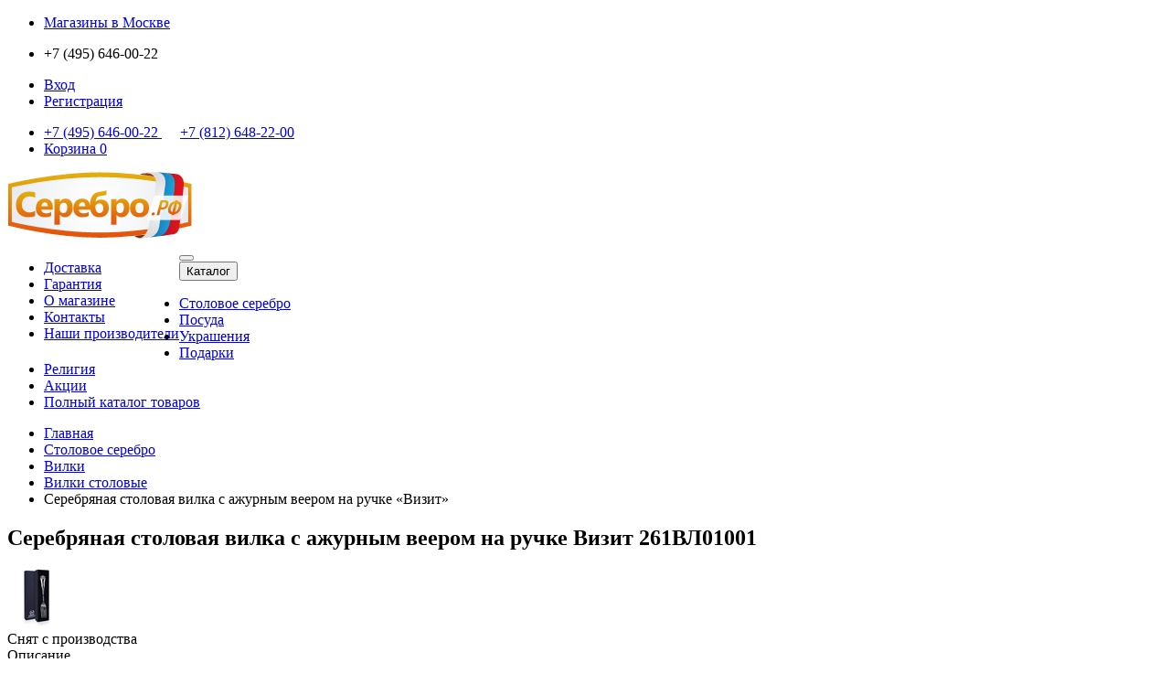

--- FILE ---
content_type: text/html; charset=UTF-8
request_url: https://xn--90aha1bhcc.xn--p1ai/catalog/stolovoe-serebro/forks/forks-table/vilka-stolovaya-vizit-261vl01001
body_size: 8148
content:
<!DOCTYPE html>
<html lang="ru" prefix="og: http://ogp.me/ns#">
<head>
    <meta charset="utf-8">
<meta http-equiv="Content-Type" content="text/html; charset=utf-8">
<meta name="viewport" content="width=device-width, initial-scale=1">
<meta name="description" content="Купить крупную серебряную столовую вилку по минимальной цене в интернет-магазине Серебро.рф с бесплатной  доставкой по Москве и регионам России" />
<link rel="stylesheet" type="text/css" href="/serebro/dist/product.css?v=20200201" />
<title>Купить крупную серебряную столовую вилку в Москве</title><link href="/favicon.ico" rel="icon" type="image/x-icon" />


    <meta property="og:title" content="Купить крупную серебряную столовую вилку в Москве" />
    <meta property="og:type" content="website" />
    <meta property="og:url" content="https://xn--90aha1bhcc.xn--p1ai/catalog/stolovoe-serebro/forks/forks-table/vilka-stolovaya-vizit-261vl01001" />
            <meta property="og:image" content="https://i.серебро.рф/products/df189ab4e0f12b5d1543448b2dd30929/serebryanaya-stolovaya-vilka-s-azhurnym-veerom-na-ruchke-vizit-foto.jpg" />
    </head>
<body>

<!-- Google Tag Manager -->
<noscript><iframe src="//www.googletagmanager.com/ns.html?id=GTM-NRNK5M" height="0" width="0" style="display:none;visibility:hidden"></iframe></noscript>
<script>
    (function(w,d,s,l,i){w[l]=w[l]||[];w[l].push({'gtm.start':
        new Date().getTime(),event:'gtm.js'});var f=d.getElementsByTagName(s)[0],
        j=d.createElement(s),dl=l!='dataLayer'?'&l='+l:'';j.async=true;j.src=
        '//www.googletagmanager.com/gtm.js?id='+i+dl;f.parentNode.insertBefore(j,f);
    })(window,document,'script','dataLayer','GTM-NRNK5M');
</script>
<!-- End Google Tag Manager -->


<nav class="navbar navbar-default navbar-fixed-top navbar-inverse">
    <div class="container">
        <div>
            <ul class="nav navbar-nav">
                <li>
                    <a href="/page/roznichnye-magaziny"><span class="glyphicon glyphicon-map-marker" aria-hidden="true"></span> Магазины <span class="hidden-xs">в Москве</span></a>                </li>
                <li class="navbar-fixed-top__phone">
                    <p class="navbar-text">
                        +7 (495) 646-00-22                    </p>
                </li>
                <li class="hidden-xs"><a href="/login">Вход</a></li><li class="hidden-xs"><a href="/register">Регистрация</a></li>            </ul>
            <ul class="nav navbar-nav navbar-right">
                <li class="hidden-xs">
                    <a href="javascript:void(0)"
                       data-toggle="popover"
                       data-placement="bottom"
                       data-trigger="focus"
                       data-html="true"
                       data-content="<p>Режим работы:<br> с <strong>10:00 до 21:00</strong> по будням<br>с <strong>12:00 до 20:00</strong> по выходным и праздничным дням</p><p>
                                    <strong>+7 (495) 646-00-22</strong> Москва<br><strong>+7 (812) 648-22-00</strong> Санкт-Петербург<br></p>"
                    >
                        <span class="strong" style="margin-right: 20px;">
                            +7 (495) 646-00-22                        </span>
                        <span class="strong">
                            +7 (812) 648-22-00                        </span>
                    </a>
                </li>
                <li class="widget-cart hidden-print">
                    <a title="Перейти в корзину" href="/cart"><span class="glyphicon glyphicon-shopping-cart" aria-hidden="true"></span> Корзина <span class="label label-warning">0</span></a>                </li>
            </ul>
        </div><!--/.nav-collapse -->
    </div>
</nav>

<header>
    <div class="container">
        <div class="site-header">
            <div class="logo-container">
                <a href="/">
                    <img src="/themes/serebro/img/logo.png" alt="серебро.рф" title="серебро.рф"/>
                </a>
            </div>
            <div class="site-header__right-part">
                <div class="second-menu" style="float: left;">
                    <ul id="yw1">
<li><a href="/page/dostavka-i-oplata">Доставка</a></li>
<li><a href="/page/garantija-i-vozvrat">Гарантия</a></li>
<li><a href="/page/internet-magazin-stolovogo-serebra-ukrasheniy">О магазине</a></li>
<li><a href="/page/contacts">Контакты</a></li>
<li><a href="/proizvoditeli">Наши производители</a></li>
</ul>                </div>
                                <form role="form" action="/search" method="GET">
                    <div class="input-group">
                        <div id="global-search-autocomplete"></div>
                        <span class="input-group-btn">
                            <button type="submit" class="btn btn-default" title="Найти">
                                <span class="glyphicon glyphicon-search"></span>
                            </button>
                        </span>
                    </div>
                </form>
            </div>
        </div>
    </div>
</header>

<nav class="navbar catalog-row">
    <div class="container">
        <div class="navbar-header">
            <button type="button" class="navbar-toggle collapsed" data-toggle="collapse" data-target="#catalog-body" aria-expanded="false">
                Каталог
            </button>
        </div>
        <div id="catalog-body" class="collapse navbar-collapse">
            <ul class="catalog" id="yw2">
<li><a href="/catalog/stolovoe-serebro">Столовое серебро</a></li>
<li><a href="/catalog/stolovoe-serebro">Посуда</a></li>
<li><a href="/catalog/serebryannye-ukrasheniya">Украшения</a></li>
<li><a href="/catalog/gifts-by-holidays">Подарки</a></li>
<li><a href="/catalog/predmeti-religiosnogo-kulta">Религия</a></li>
<li><a href="/skidki">Акции</a></li>
<li><a href="/catalog">Полный каталог товаров</a></li>
</ul>        </div>
    </div>
</nav>
<div class="container" id="wrapper">
    <div class="row">
        
        <div class="col-sm-12">
            <ul class="breadcrumb" itemscope itemtype="http://schema.org/BreadcrumbList">
    <li class="home">
        <a href="/">Главная</a>
    </li>
            <li class="breadcrumb__link" itemprop="itemListElement" itemscope itemtype="http://schema.org/ListItem">
            <a itemprop="item" href="/catalog/stolovoe-serebro"><span itemprop="name">Столовое серебро</span><meta itemprop="position" content="1" /></a>        </li>
            <li class="breadcrumb__link" itemprop="itemListElement" itemscope itemtype="http://schema.org/ListItem">
            <a itemprop="item" href="/catalog/stolovoe-serebro/forks"><span itemprop="name">Вилки</span><meta itemprop="position" content="2" /></a>        </li>
            <li class="breadcrumb__link" itemprop="itemListElement" itemscope itemtype="http://schema.org/ListItem">
            <a itemprop="item" href="/catalog/stolovoe-serebro/forks/forks-table"><span itemprop="name">Вилки столовые</span><meta itemprop="position" content="3" /></a>        </li>
            <li class="breadcrumb__label" itemprop="itemListElement" itemscope itemtype="http://schema.org/ListItem">
            Серебряная столовая вилка с ажурным веером на ручке «Визит»         </li>
    </ul>            <article itemscope itemtype="http://schema.org/Product">
                <h1 itemprop="name">Серебряная столовая вилка с ажурным веером на ручке Визит 261ВЛ01001</h1>                
<section class="content">
    <div class="row">
        <div class="col-sm-7">

            <div id="product-gallery"
                 data-width="100%"
                 data-height="350"
                 data-ratio="300/300"
                 data-nav="thumbs"
                 data-allowfullscreen="true"
                 data-fit="scaledown"
                 data-auto="false"
                 data-click="false"

                             >
                <a itemprop="image" data-full="//i.серебро.рф/products/d1020c6ed28d24c422d49dc0dff4a037/serebryanaya-stolovaya-vilka-s-azhurnym-veerom-na-ruchke-vizit-261ВЛ01001.jpg" href="//i.серебро.рф/products/982294e8c1f6259bfbebee75cac45cf9/serebryanaya-stolovaya-vilka-s-azhurnym-veerom-na-ruchke-vizit-261ВЛ01001.jpg"><img alt="Серебряная столовая вилка с ажурным веером на ручке Визит 261ВЛ01001" title="Серебряная столовая вилка с ажурным веером на ручке Визит 261ВЛ01001" src="//i.серебро.рф/products/92d2cec084dd558a13f328ba174c72b4/serebryanaya-stolovaya-vilka-s-azhurnym-veerom-na-ruchke-vizit-261ВЛ01001.jpg" /></a>            </div>

            
        </div><!-- / колонка с изображениями -->
        <div class="col-sm-5">
                            <div class="price-block">
                    <div class="price">
                        Снят с производства                    </div>
                </div>
                    </div><!-- / колонка с табами -->
    </div>

            <div class="description-block">
            <div class="header2">Описание</div>
            <div itemprop="description"><p><strong>Характеристики изделия:</strong></p>  <p>Вилка столовая "Визит"<br /> Длина 19,5 см<br /> Материал: Серебро 925 пробы</p>  <p>Гладкая серебряная&nbsp;вилка&nbsp;с широкой прочной ручкой изготовлена по самым последним технологиям мастерами ювелирной фабрики "Аргента". Верх&nbsp;изделия украшен тонким ажурным веером с декоративными завитками и линейным орнаментом вдоль края ручки. Такая вилка&nbsp;придется по душе тем,&nbsp;кто любит классическое столовое серебро с минималистичным декором.</p>  <p><strong>*Футляр продается отдельно.</strong></p>  <p><strong></strong></p></div>
        </div>
    
    <div
        class="ya-share2 pull-right"
        data-services="vkontakte,odnoklassniki,facebook,twitter,gplus"
        data-counter
        style="margin-top: 30px;"
    >
    </div>
    <div class="clearfix"></div>

    <ul class="nav nav-tabs tabs" role="tablist">
        <li class="tab active">
            <a href="#attributes" data-toggle="tab">Характеристики</a>
        </li>
                <li class="tab ">
            <a href="#reviews" data-toggle="tab">Отзывы</a>
        </li>
    </ul>

    <div class="tab-content">
        <div id="attributes" class="tab-pane active" role="tabpanel">
            <noscript>
                <div class="header2">Характеристики</div>
            </noscript>
            <div class="params" style="margin:0;">
                <div class="param sku">Артикул: <b><span>261ВЛ01001</span></b></div>
            </div>

            
            <div class="params" style="margin:0;">
                                    <div class="param weight">
                        Средний вес: <b>60</b> г
                        <noindex>
                            <span data-toggle="tooltip" data-placement="bottom" title="Средний паспортный вес может меняться на +/- 15% в зависимости от партии товара."> <img src="/themes/serebro/img/info.png"></span>
                        </noindex>
                    </div>
                                <div class="param length">Длина: <b>195</b> мм</div>            </div>
            <div>Металл: <span class="strong">Серебро</span><span data-toggle="tooltip" data-placement="bottom" data-html="true" title="Серебро известно человечеству с древнейших времён. Это связано с тем, что в своё время серебро, равно как и золото, часто встречалось в самородном виде — его не приходилось выплавлять из руд. Это предопределило довольно значительную роль серебра в культурных традициях различных народов. В Ассирии и Вавилоне серебро считалось священным металлом и являлось символом Луны. В Средние века серебро и его соединения были очень популярны среди алхимиков. С середины XIII века серебро становится традиционным материалом для изготовления посуды. Кроме того, серебро и по сей день используется для чеканки монет.">
                                                <img src="/themes/serebro/img/info.png">
                                            </span></div><div>Проба: <span class="strong">925</span><span data-toggle="tooltip" data-placement="bottom" data-html="true" title="Проба сербера показывает, какое количество серебра содержится в конкретном сплаве. Изделия бывают 800, 830, 875, 960, 925 и 999 пробы">
                                                <img src="/themes/serebro/img/info.png">
                                            </span></div><div>Тип вилок: <span class="strong">Столовые</span><span data-toggle="tooltip" data-placement="bottom" data-html="true" title="Тип вилок - это описание того, что изображено на самой вилке или на ручке вилки">
                                                <img src="/themes/serebro/img/info.png">
                                            </span></div><div>Страна производства: <span class="strong">Россия</span></div>
                            <div style="margin-top: 20px">
                    <p>Изделие разработано и изготовлено предприятием <br>
                        <a href="/proizvoditeli/argenta">ЗАО «Интерсильверлайн» (фабрика серебра Аргента), г. Кольчугино</a>                    </p>
                </div>
                                        <br/>
        </div>

        <div id="product-variants" class="tab-pane " role="tabpanel">
            <div class="product-list">
                <div class="items items-column-4">
                                    </div>
            </div>
        </div>

        <div id="reviews" class="tab-pane " role="tabpanel">
            <div id="review-list" class="list-view">
<div class="items">
<span class="empty"><p>Об этом товаре пока нет отзывов. <br/>Будьте первым! Ваш отзыв поможет кому-то сделать выбор.<br/>Спасибо, что делитесь опытом!</p></span></div><div class="keys" style="display:none" title="/catalog/stolovoe-serebro/forks/forks-table/vilka-stolovaya-vizit-261vl01001"></div>
</div>            <button id="add-review-btn" type="button" class="btn btn-default" onclick="$(this).addClass('hide'); $('#form-review').removeClass('hide');">Добавить отзыв</button>
            <div id="form-review" class="hide">
                <form id="review-create-form" action="/review/create" method="post">                <div>
                    <div class="form-group">
                        <label class="control-label required" for="FrontendReview_author">Ваше имя <span class="required">*</span></label>                        <input class="form-control" name="FrontendReview[author]" id="FrontendReview_author" type="text" />                        <div class="errorMessage" id="FrontendReview_author_em_" style="display:none"></div>                    </div>
                    <div class="form-group">
                        <label class="control-label required" for="FrontendReview_content">Ваш отзыв <span class="required">*</span></label>                        <textarea class="form-control" name="FrontendReview[content]" id="FrontendReview_content"></textarea>                        <div class="errorMessage" id="FrontendReview_content_em_" style="display:none"></div>                    </div>
                    <div class="form-group">
                        <label class="control-label" for="FrontendReview_rating">Оценка</label>                        <select class="form-control" name="FrontendReview[rating]" id="FrontendReview_rating">
<option value="5">Отлично</option>
<option value="4">Хорошо</option>
<option value="3">Удовлетворительно</option>
<option value="2">Плохо</option>
<option value="1">Очень плохо</option>
</select>                        <div class="errorMessage" id="FrontendReview_rating_em_" style="display:none"></div>                    </div>
                    <div class="form-group">
                        <div class="g-recaptcha" data-sitekey="6LenUiQUAAAAAFdvmV9sFHcdNg04HfH2nnqSxAB_"></div>
                        <input name="FrontendReview[captchaCode]" id="FrontendReview_captchaCode" type="hidden" value="1" />                        <div class="errorMessage" id="FrontendReview_captchaCode_em_" style="display:none"></div>                    </div>
                    <input name="FrontendReview[product_id]" id="FrontendReview_product_id" type="hidden" value="28968" />                </div>
                <div>
                    <button type="button" class="btn btn-default" onclick="$('#form-review').addClass('hide'); $('#add-review-btn').removeClass('hide')" >Отмена</button>
                    <button type="submit" class="btn btn-primary">Отправить</button>
                </div>
                </form>            </div>
        </div>
    </div>

    
    
    <div class="toolbar">
        <span id="ya_share1"></span>
    </div>

</section>


<div id="better-price-modal" tabindex="-1" class="modal fade" role="dialog">
    <div class="modal-dialog">
        <div class="modal-content">
            <div class="modal-header">
                <button type="button" class="close" data-dismiss="modal" aria-label="Close">
                    <span aria-hidden="true">&times;</span>
                </button>
                <div class="header4 modal-title"><noindex>Нашли дешевле?</noindex></div>
            </div>
            <div class="modal-body" id="fast-checkout-content">
                <noindex>
                <div class="alert alert-success hide">
                    <p>Спасибо!<br/>
                        Мы свяжемся с Вами в ближайшее время
                    </p>
                    <p>Так же Вы можете связаться с нами по телефону <span class="strong">+7 (495) 646-00-22</span></p>
                </div>
                <form id="better-price-form" action="/checkout/confirmBetterPrice" method="post">
                <div>
                    <div>Серебряная столовая вилка с ажурным веером на ручке «Визит» </div>
                    <div>Цена: <span class="strong">18 100 р.</span></div>
                </div>

                <hr>

                <div class="form-group">
                    <label class="control-label required" for="BetterPriceOrder_url">Ссылка на товар конкурента <span class="required">*</span></label>                    <input class="form-control" name="BetterPriceOrder[url]" id="BetterPriceOrder_url" type="text" />                    <div class="errorMessage" id="BetterPriceOrder_url_em_" style="display:none"></div>                </div>
                <div class="form-group">
                    <label class="control-label required" for="BetterPriceOrder_phone">Ваш номер телефона <span class="required">*</span></label>                    <input class="form-control" autocomplete="off" id="BetterPriceOrder_phone" name="BetterPriceOrder[phone]" type="text" />                    <div class="errorMessage" id="BetterPriceOrder_phone_em_" style="display:none"></div>                </div>
                <div class="form-group">
                    <label class="control-label" for="BetterPriceOrder_fio">Ваше имя</label>                    <input class="form-control" name="BetterPriceOrder[fio]" id="BetterPriceOrder_fio" type="text" />                    <div class="errorMessage" id="BetterPriceOrder_fio_em_" style="display:none"></div>                </div>
                <div class="form-group">
                    <label class="control-label" for="BetterPriceOrder_user_comment">Комментарий</label>                    <textarea class="form-control" name="BetterPriceOrder[user_comment]" id="BetterPriceOrder_user_comment"></textarea>                    <div class="errorMessage" id="BetterPriceOrder_user_comment_em_" style="display:none"></div>                </div>
                <div class="form-group">
                    <div class="g-recaptcha" data-sitekey="6LenUiQUAAAAAFdvmV9sFHcdNg04HfH2nnqSxAB_"></div>
                    <input name="BetterPriceOrder[captchaCode]" id="BetterPriceOrder_captchaCode" type="hidden" value="1" />                    <div class="errorMessage" id="BetterPriceOrder_captchaCode_em_" style="display:none"></div>                </div>
                <input type="hidden" value="28968" name="BetterPriceOrder[products][0][product_id]" id="BetterPriceOrder_products_0_product_id" />                <input class="btn btn-primary" type="submit" name="yt0" value="Отправить" />
                </form>                </noindex>
            </div>
        </div><!-- /.modal-content -->
    </div><!-- /.modal-dialog -->
</div><!-- /.modal -->
            </article>
        </div>
    </div>
    
<noindex>
<div class="modal fade" id="product-added-modal" role="dialog">
    <div class="modal-dialog">
        <div class="modal-content">
            <div class="modal-header">
                <button type="button" class="close" data-dismiss="modal">
                    <span aria-hidden="true">&times;</span><span class="sr-only">Close</span></button>
                <h4 class="modal-title" id="myModalLabel">Товар добавлен в корзину</h4>
            </div>
            <div class="modal-body">
                <a class="btn btn-default" data-dismiss="modal" href="#">Продолжить покупки</a>                &nbsp;
                <a class="btn btn-primary" href="/checkout">Оформить заказ</a>            </div>
        </div>
    </div>
</div>
</noindex>
<footer>
    <div class="row">
        <div class="col-sm-3">
            <div>© 2010-2026 «Серебро.рф»</div>
            <div>
                <a href="/page/contacts">Контактная информация</a>            </div>
        </div>
        <div class="col-sm-6 social-icons">
            <noindex>
                <a href="https://vk.com/silverrflady" rel="nofollow" target="_blank">
                    <img src="/img/vk.png" alt="Серебро.рф Вконтакте" title="Серебро.рф Вконтакте">
                </a>
                <a href="https://www.facebook.com/Serebro.rf/" rel="nofollow" target="_blank">
                    <img src="/img/facebook.png" alt="Серебро.рф в Facebook" title="Серебро.рф в Facebook">
                </a>
                <a href="https://www.instagram.com/serebro.rf/" rel="nofollow" target="_blank">
                    <img src="/img/instagram-logo.png" alt="Серебро.рф в Instagram" title="Серебро.рф в Instagram">
                </a>
            </noindex>
        </div>
        <div class="col-sm-3 text-right">
            <!--LiveInternet logo-->
            <a href="//www.liveinternet.ru/click" rel="nofollow" target="_blank">
                <img src="//counter.yadro.ru/logo?44.6" title="LiveInternet" alt="" border="0" width="31" height="31"/>
            </a>
            <!--/LiveInternet-->
        </div>
    </div>
</footer>

</div>

<div class="site-shadow"></div>

<noindex>
    <div class="btn-up">&uarr; Наверх</div>
    <div id="product-added-panel" class="alert alert-success hide" role="alert">
        <span class="glyphicon glyphicon-ok" aria-hidden="true"></span>
        Товар добавлен в корзину.
        <a href="javascript:void(0)" onclick="$(this).parent().addClass('hide')">Продолжить покупки</a>
        или <a href="/cart">перейти в корзину</a> ?
    </div>
</noindex>

<link href="https://fonts.googleapis.com/css?family=PT+Sans:400,700&subset=cyrillic" rel="stylesheet">

<!-- BEGIN JIVOSITE CODE {literal} -->
<script type='text/javascript'>
    (function(){ var widget_id = 'IYYvO6KWGs';
        var s = document.createElement('script'); s.type = 'text/javascript'; s.async = true; s.src = '//code.jivosite.com/script/widget/'+widget_id; var ss = document.getElementsByTagName('script')[0]; ss.parentNode.insertBefore(s, ss);})();</script>
<!-- {/literal} END JIVOSITE CODE -->
<script type="text/javascript" src="/serebro/dist/product.js?v=20200301"></script>
<script type="text/javascript" src="/assets/b7393394/jquery.ba-bbq.min.js"></script>
<script type="text/javascript" src="/assets/b7393394/jquery.maskedinput.min.js"></script>
<script type="text/javascript" src="https://yastatic.net/es5-shims/0.0.2/es5-shims.min.js"></script>
<script type="text/javascript" src="https://yastatic.net/share2/share.js" async="async"></script>
<script type="text/javascript" src="https://www.google.com/recaptcha/api.js"></script>
<script type="text/javascript">
/*<![CDATA[*/
jQuery(function($) {

    $('[data-toggle=tooltip]').tooltip();

    $('a.fastorder').click(function() {
        $('#fast-order-modal .alert-success').addClass('hide');
        $('#fast-order-modal form')
            .removeClass('hide')
            .trigger('reset');
    });
    
    $('a.better-price-link').click(function() {
        $('#better-price-modal .alert-success').addClass('hide');
        $('#better-price-modal form')
            .removeClass('hide')
            .trigger('reset');
    });


    var fotoramaDiv = $('#product-gallery').fotorama();
    var fotorama = fotoramaDiv.data('fotorama');
    var documentClick = false;
    var closeButton = $('<div/>', {
        'class': 'fotorama__close-icon'
    });
    
    $('#product-gallery').on('click touchstart', '.fotorama__video-close', function (e, gallery) {
        e.stopPropagation();
        fotorama.cancelFullScreen();
    });
    
    $('#product-gallery').on('touchstart', '.fotorama__stage__frame img', function() {
        documentClick = true;
    });
    
    $('#product-gallery').on('touchmove', '.fotorama__stage__frame img', function() {
        documentClick = false;
    });
    
    $('#product-gallery').on('click touchend', '.fotorama__stage__frame img', function(event) {
        if (event.type == 'click' || documentClick){
            fotorama.requestFullScreen();
        }
    });
    
    
jQuery('#review-list').yiiListView({'ajaxUpdate':['review\x2Dlist'],'ajaxVar':'ajax','pagerClass':'pager','loadingClass':'list\x2Dview\x2Dloading','sorterClass':'sorter','enableHistory':false});
jQuery('#review-create-form').yiiactiveform({'validateOnChange':false,'validateOnSubmit':true,'afterValidate':function(form, data, hasError) {
                                    if(!hasError) {
                                        $('#form-review').html('<div class="alert alert-success">Спасибо!<br/> Ваш отзыв будет опубликован на сайте после проверки модератором.</div>');
                                    } else {
                                        grecaptcha.reset();
                                    }
                                },'attributes':[{'id':'FrontendReview_author','inputID':'FrontendReview_author','errorID':'FrontendReview_author_em_','model':'FrontendReview','name':'author','enableAjaxValidation':true},{'id':'FrontendReview_content','inputID':'FrontendReview_content','errorID':'FrontendReview_content_em_','model':'FrontendReview','name':'content','enableAjaxValidation':true},{'id':'FrontendReview_rating','inputID':'FrontendReview_rating','errorID':'FrontendReview_rating_em_','model':'FrontendReview','name':'rating','enableAjaxValidation':true},{'id':'FrontendReview_captchaCode','inputID':'FrontendReview_captchaCode','errorID':'FrontendReview_captchaCode_em_','model':'FrontendReview','name':'captchaCode','enableAjaxValidation':true}],'errorCss':'error'});
jQuery("#BetterPriceOrder_phone").mask("+7 (999) 999-99-99?9",{'placeholder':'_'});
jQuery('#better-price-form').yiiactiveform({'validateOnChange':false,'validateOnSubmit':true,'afterValidate':function(form, data, hasError) {
                            if(!hasError) {
                                $('#better-price-modal .alert-success').removeClass('hide');
                                $('#better-price-modal form').addClass('hide');
                            } else {
                                grecaptcha.reset();
                            }
                        },'attributes':[{'id':'BetterPriceOrder_url','inputID':'BetterPriceOrder_url','errorID':'BetterPriceOrder_url_em_','model':'BetterPriceOrder','name':'url','enableAjaxValidation':true},{'id':'BetterPriceOrder_phone','inputID':'BetterPriceOrder_phone','errorID':'BetterPriceOrder_phone_em_','model':'BetterPriceOrder','name':'phone','enableAjaxValidation':true},{'id':'BetterPriceOrder_fio','inputID':'BetterPriceOrder_fio','errorID':'BetterPriceOrder_fio_em_','model':'BetterPriceOrder','name':'fio','enableAjaxValidation':true},{'id':'BetterPriceOrder_user_comment','inputID':'BetterPriceOrder_user_comment','errorID':'BetterPriceOrder_user_comment_em_','model':'BetterPriceOrder','name':'user_comment','enableAjaxValidation':true},{'id':'BetterPriceOrder_captchaCode','inputID':'BetterPriceOrder_captchaCode','errorID':'BetterPriceOrder_captchaCode_em_','model':'BetterPriceOrder','name':'captchaCode','enableAjaxValidation':true}],'errorCss':'error'});
});
/*]]>*/
</script>
</body>
</html>

--- FILE ---
content_type: text/html; charset=utf-8
request_url: https://www.google.com/recaptcha/api2/anchor?ar=1&k=6LenUiQUAAAAAFdvmV9sFHcdNg04HfH2nnqSxAB_&co=aHR0cHM6Ly94bi0tOTBhaGExYmhjYy54bi0tcDFhaTo0NDM.&hl=en&v=N67nZn4AqZkNcbeMu4prBgzg&size=normal&anchor-ms=20000&execute-ms=30000&cb=hk49lj5363sw
body_size: 49459
content:
<!DOCTYPE HTML><html dir="ltr" lang="en"><head><meta http-equiv="Content-Type" content="text/html; charset=UTF-8">
<meta http-equiv="X-UA-Compatible" content="IE=edge">
<title>reCAPTCHA</title>
<style type="text/css">
/* cyrillic-ext */
@font-face {
  font-family: 'Roboto';
  font-style: normal;
  font-weight: 400;
  font-stretch: 100%;
  src: url(//fonts.gstatic.com/s/roboto/v48/KFO7CnqEu92Fr1ME7kSn66aGLdTylUAMa3GUBHMdazTgWw.woff2) format('woff2');
  unicode-range: U+0460-052F, U+1C80-1C8A, U+20B4, U+2DE0-2DFF, U+A640-A69F, U+FE2E-FE2F;
}
/* cyrillic */
@font-face {
  font-family: 'Roboto';
  font-style: normal;
  font-weight: 400;
  font-stretch: 100%;
  src: url(//fonts.gstatic.com/s/roboto/v48/KFO7CnqEu92Fr1ME7kSn66aGLdTylUAMa3iUBHMdazTgWw.woff2) format('woff2');
  unicode-range: U+0301, U+0400-045F, U+0490-0491, U+04B0-04B1, U+2116;
}
/* greek-ext */
@font-face {
  font-family: 'Roboto';
  font-style: normal;
  font-weight: 400;
  font-stretch: 100%;
  src: url(//fonts.gstatic.com/s/roboto/v48/KFO7CnqEu92Fr1ME7kSn66aGLdTylUAMa3CUBHMdazTgWw.woff2) format('woff2');
  unicode-range: U+1F00-1FFF;
}
/* greek */
@font-face {
  font-family: 'Roboto';
  font-style: normal;
  font-weight: 400;
  font-stretch: 100%;
  src: url(//fonts.gstatic.com/s/roboto/v48/KFO7CnqEu92Fr1ME7kSn66aGLdTylUAMa3-UBHMdazTgWw.woff2) format('woff2');
  unicode-range: U+0370-0377, U+037A-037F, U+0384-038A, U+038C, U+038E-03A1, U+03A3-03FF;
}
/* math */
@font-face {
  font-family: 'Roboto';
  font-style: normal;
  font-weight: 400;
  font-stretch: 100%;
  src: url(//fonts.gstatic.com/s/roboto/v48/KFO7CnqEu92Fr1ME7kSn66aGLdTylUAMawCUBHMdazTgWw.woff2) format('woff2');
  unicode-range: U+0302-0303, U+0305, U+0307-0308, U+0310, U+0312, U+0315, U+031A, U+0326-0327, U+032C, U+032F-0330, U+0332-0333, U+0338, U+033A, U+0346, U+034D, U+0391-03A1, U+03A3-03A9, U+03B1-03C9, U+03D1, U+03D5-03D6, U+03F0-03F1, U+03F4-03F5, U+2016-2017, U+2034-2038, U+203C, U+2040, U+2043, U+2047, U+2050, U+2057, U+205F, U+2070-2071, U+2074-208E, U+2090-209C, U+20D0-20DC, U+20E1, U+20E5-20EF, U+2100-2112, U+2114-2115, U+2117-2121, U+2123-214F, U+2190, U+2192, U+2194-21AE, U+21B0-21E5, U+21F1-21F2, U+21F4-2211, U+2213-2214, U+2216-22FF, U+2308-230B, U+2310, U+2319, U+231C-2321, U+2336-237A, U+237C, U+2395, U+239B-23B7, U+23D0, U+23DC-23E1, U+2474-2475, U+25AF, U+25B3, U+25B7, U+25BD, U+25C1, U+25CA, U+25CC, U+25FB, U+266D-266F, U+27C0-27FF, U+2900-2AFF, U+2B0E-2B11, U+2B30-2B4C, U+2BFE, U+3030, U+FF5B, U+FF5D, U+1D400-1D7FF, U+1EE00-1EEFF;
}
/* symbols */
@font-face {
  font-family: 'Roboto';
  font-style: normal;
  font-weight: 400;
  font-stretch: 100%;
  src: url(//fonts.gstatic.com/s/roboto/v48/KFO7CnqEu92Fr1ME7kSn66aGLdTylUAMaxKUBHMdazTgWw.woff2) format('woff2');
  unicode-range: U+0001-000C, U+000E-001F, U+007F-009F, U+20DD-20E0, U+20E2-20E4, U+2150-218F, U+2190, U+2192, U+2194-2199, U+21AF, U+21E6-21F0, U+21F3, U+2218-2219, U+2299, U+22C4-22C6, U+2300-243F, U+2440-244A, U+2460-24FF, U+25A0-27BF, U+2800-28FF, U+2921-2922, U+2981, U+29BF, U+29EB, U+2B00-2BFF, U+4DC0-4DFF, U+FFF9-FFFB, U+10140-1018E, U+10190-1019C, U+101A0, U+101D0-101FD, U+102E0-102FB, U+10E60-10E7E, U+1D2C0-1D2D3, U+1D2E0-1D37F, U+1F000-1F0FF, U+1F100-1F1AD, U+1F1E6-1F1FF, U+1F30D-1F30F, U+1F315, U+1F31C, U+1F31E, U+1F320-1F32C, U+1F336, U+1F378, U+1F37D, U+1F382, U+1F393-1F39F, U+1F3A7-1F3A8, U+1F3AC-1F3AF, U+1F3C2, U+1F3C4-1F3C6, U+1F3CA-1F3CE, U+1F3D4-1F3E0, U+1F3ED, U+1F3F1-1F3F3, U+1F3F5-1F3F7, U+1F408, U+1F415, U+1F41F, U+1F426, U+1F43F, U+1F441-1F442, U+1F444, U+1F446-1F449, U+1F44C-1F44E, U+1F453, U+1F46A, U+1F47D, U+1F4A3, U+1F4B0, U+1F4B3, U+1F4B9, U+1F4BB, U+1F4BF, U+1F4C8-1F4CB, U+1F4D6, U+1F4DA, U+1F4DF, U+1F4E3-1F4E6, U+1F4EA-1F4ED, U+1F4F7, U+1F4F9-1F4FB, U+1F4FD-1F4FE, U+1F503, U+1F507-1F50B, U+1F50D, U+1F512-1F513, U+1F53E-1F54A, U+1F54F-1F5FA, U+1F610, U+1F650-1F67F, U+1F687, U+1F68D, U+1F691, U+1F694, U+1F698, U+1F6AD, U+1F6B2, U+1F6B9-1F6BA, U+1F6BC, U+1F6C6-1F6CF, U+1F6D3-1F6D7, U+1F6E0-1F6EA, U+1F6F0-1F6F3, U+1F6F7-1F6FC, U+1F700-1F7FF, U+1F800-1F80B, U+1F810-1F847, U+1F850-1F859, U+1F860-1F887, U+1F890-1F8AD, U+1F8B0-1F8BB, U+1F8C0-1F8C1, U+1F900-1F90B, U+1F93B, U+1F946, U+1F984, U+1F996, U+1F9E9, U+1FA00-1FA6F, U+1FA70-1FA7C, U+1FA80-1FA89, U+1FA8F-1FAC6, U+1FACE-1FADC, U+1FADF-1FAE9, U+1FAF0-1FAF8, U+1FB00-1FBFF;
}
/* vietnamese */
@font-face {
  font-family: 'Roboto';
  font-style: normal;
  font-weight: 400;
  font-stretch: 100%;
  src: url(//fonts.gstatic.com/s/roboto/v48/KFO7CnqEu92Fr1ME7kSn66aGLdTylUAMa3OUBHMdazTgWw.woff2) format('woff2');
  unicode-range: U+0102-0103, U+0110-0111, U+0128-0129, U+0168-0169, U+01A0-01A1, U+01AF-01B0, U+0300-0301, U+0303-0304, U+0308-0309, U+0323, U+0329, U+1EA0-1EF9, U+20AB;
}
/* latin-ext */
@font-face {
  font-family: 'Roboto';
  font-style: normal;
  font-weight: 400;
  font-stretch: 100%;
  src: url(//fonts.gstatic.com/s/roboto/v48/KFO7CnqEu92Fr1ME7kSn66aGLdTylUAMa3KUBHMdazTgWw.woff2) format('woff2');
  unicode-range: U+0100-02BA, U+02BD-02C5, U+02C7-02CC, U+02CE-02D7, U+02DD-02FF, U+0304, U+0308, U+0329, U+1D00-1DBF, U+1E00-1E9F, U+1EF2-1EFF, U+2020, U+20A0-20AB, U+20AD-20C0, U+2113, U+2C60-2C7F, U+A720-A7FF;
}
/* latin */
@font-face {
  font-family: 'Roboto';
  font-style: normal;
  font-weight: 400;
  font-stretch: 100%;
  src: url(//fonts.gstatic.com/s/roboto/v48/KFO7CnqEu92Fr1ME7kSn66aGLdTylUAMa3yUBHMdazQ.woff2) format('woff2');
  unicode-range: U+0000-00FF, U+0131, U+0152-0153, U+02BB-02BC, U+02C6, U+02DA, U+02DC, U+0304, U+0308, U+0329, U+2000-206F, U+20AC, U+2122, U+2191, U+2193, U+2212, U+2215, U+FEFF, U+FFFD;
}
/* cyrillic-ext */
@font-face {
  font-family: 'Roboto';
  font-style: normal;
  font-weight: 500;
  font-stretch: 100%;
  src: url(//fonts.gstatic.com/s/roboto/v48/KFO7CnqEu92Fr1ME7kSn66aGLdTylUAMa3GUBHMdazTgWw.woff2) format('woff2');
  unicode-range: U+0460-052F, U+1C80-1C8A, U+20B4, U+2DE0-2DFF, U+A640-A69F, U+FE2E-FE2F;
}
/* cyrillic */
@font-face {
  font-family: 'Roboto';
  font-style: normal;
  font-weight: 500;
  font-stretch: 100%;
  src: url(//fonts.gstatic.com/s/roboto/v48/KFO7CnqEu92Fr1ME7kSn66aGLdTylUAMa3iUBHMdazTgWw.woff2) format('woff2');
  unicode-range: U+0301, U+0400-045F, U+0490-0491, U+04B0-04B1, U+2116;
}
/* greek-ext */
@font-face {
  font-family: 'Roboto';
  font-style: normal;
  font-weight: 500;
  font-stretch: 100%;
  src: url(//fonts.gstatic.com/s/roboto/v48/KFO7CnqEu92Fr1ME7kSn66aGLdTylUAMa3CUBHMdazTgWw.woff2) format('woff2');
  unicode-range: U+1F00-1FFF;
}
/* greek */
@font-face {
  font-family: 'Roboto';
  font-style: normal;
  font-weight: 500;
  font-stretch: 100%;
  src: url(//fonts.gstatic.com/s/roboto/v48/KFO7CnqEu92Fr1ME7kSn66aGLdTylUAMa3-UBHMdazTgWw.woff2) format('woff2');
  unicode-range: U+0370-0377, U+037A-037F, U+0384-038A, U+038C, U+038E-03A1, U+03A3-03FF;
}
/* math */
@font-face {
  font-family: 'Roboto';
  font-style: normal;
  font-weight: 500;
  font-stretch: 100%;
  src: url(//fonts.gstatic.com/s/roboto/v48/KFO7CnqEu92Fr1ME7kSn66aGLdTylUAMawCUBHMdazTgWw.woff2) format('woff2');
  unicode-range: U+0302-0303, U+0305, U+0307-0308, U+0310, U+0312, U+0315, U+031A, U+0326-0327, U+032C, U+032F-0330, U+0332-0333, U+0338, U+033A, U+0346, U+034D, U+0391-03A1, U+03A3-03A9, U+03B1-03C9, U+03D1, U+03D5-03D6, U+03F0-03F1, U+03F4-03F5, U+2016-2017, U+2034-2038, U+203C, U+2040, U+2043, U+2047, U+2050, U+2057, U+205F, U+2070-2071, U+2074-208E, U+2090-209C, U+20D0-20DC, U+20E1, U+20E5-20EF, U+2100-2112, U+2114-2115, U+2117-2121, U+2123-214F, U+2190, U+2192, U+2194-21AE, U+21B0-21E5, U+21F1-21F2, U+21F4-2211, U+2213-2214, U+2216-22FF, U+2308-230B, U+2310, U+2319, U+231C-2321, U+2336-237A, U+237C, U+2395, U+239B-23B7, U+23D0, U+23DC-23E1, U+2474-2475, U+25AF, U+25B3, U+25B7, U+25BD, U+25C1, U+25CA, U+25CC, U+25FB, U+266D-266F, U+27C0-27FF, U+2900-2AFF, U+2B0E-2B11, U+2B30-2B4C, U+2BFE, U+3030, U+FF5B, U+FF5D, U+1D400-1D7FF, U+1EE00-1EEFF;
}
/* symbols */
@font-face {
  font-family: 'Roboto';
  font-style: normal;
  font-weight: 500;
  font-stretch: 100%;
  src: url(//fonts.gstatic.com/s/roboto/v48/KFO7CnqEu92Fr1ME7kSn66aGLdTylUAMaxKUBHMdazTgWw.woff2) format('woff2');
  unicode-range: U+0001-000C, U+000E-001F, U+007F-009F, U+20DD-20E0, U+20E2-20E4, U+2150-218F, U+2190, U+2192, U+2194-2199, U+21AF, U+21E6-21F0, U+21F3, U+2218-2219, U+2299, U+22C4-22C6, U+2300-243F, U+2440-244A, U+2460-24FF, U+25A0-27BF, U+2800-28FF, U+2921-2922, U+2981, U+29BF, U+29EB, U+2B00-2BFF, U+4DC0-4DFF, U+FFF9-FFFB, U+10140-1018E, U+10190-1019C, U+101A0, U+101D0-101FD, U+102E0-102FB, U+10E60-10E7E, U+1D2C0-1D2D3, U+1D2E0-1D37F, U+1F000-1F0FF, U+1F100-1F1AD, U+1F1E6-1F1FF, U+1F30D-1F30F, U+1F315, U+1F31C, U+1F31E, U+1F320-1F32C, U+1F336, U+1F378, U+1F37D, U+1F382, U+1F393-1F39F, U+1F3A7-1F3A8, U+1F3AC-1F3AF, U+1F3C2, U+1F3C4-1F3C6, U+1F3CA-1F3CE, U+1F3D4-1F3E0, U+1F3ED, U+1F3F1-1F3F3, U+1F3F5-1F3F7, U+1F408, U+1F415, U+1F41F, U+1F426, U+1F43F, U+1F441-1F442, U+1F444, U+1F446-1F449, U+1F44C-1F44E, U+1F453, U+1F46A, U+1F47D, U+1F4A3, U+1F4B0, U+1F4B3, U+1F4B9, U+1F4BB, U+1F4BF, U+1F4C8-1F4CB, U+1F4D6, U+1F4DA, U+1F4DF, U+1F4E3-1F4E6, U+1F4EA-1F4ED, U+1F4F7, U+1F4F9-1F4FB, U+1F4FD-1F4FE, U+1F503, U+1F507-1F50B, U+1F50D, U+1F512-1F513, U+1F53E-1F54A, U+1F54F-1F5FA, U+1F610, U+1F650-1F67F, U+1F687, U+1F68D, U+1F691, U+1F694, U+1F698, U+1F6AD, U+1F6B2, U+1F6B9-1F6BA, U+1F6BC, U+1F6C6-1F6CF, U+1F6D3-1F6D7, U+1F6E0-1F6EA, U+1F6F0-1F6F3, U+1F6F7-1F6FC, U+1F700-1F7FF, U+1F800-1F80B, U+1F810-1F847, U+1F850-1F859, U+1F860-1F887, U+1F890-1F8AD, U+1F8B0-1F8BB, U+1F8C0-1F8C1, U+1F900-1F90B, U+1F93B, U+1F946, U+1F984, U+1F996, U+1F9E9, U+1FA00-1FA6F, U+1FA70-1FA7C, U+1FA80-1FA89, U+1FA8F-1FAC6, U+1FACE-1FADC, U+1FADF-1FAE9, U+1FAF0-1FAF8, U+1FB00-1FBFF;
}
/* vietnamese */
@font-face {
  font-family: 'Roboto';
  font-style: normal;
  font-weight: 500;
  font-stretch: 100%;
  src: url(//fonts.gstatic.com/s/roboto/v48/KFO7CnqEu92Fr1ME7kSn66aGLdTylUAMa3OUBHMdazTgWw.woff2) format('woff2');
  unicode-range: U+0102-0103, U+0110-0111, U+0128-0129, U+0168-0169, U+01A0-01A1, U+01AF-01B0, U+0300-0301, U+0303-0304, U+0308-0309, U+0323, U+0329, U+1EA0-1EF9, U+20AB;
}
/* latin-ext */
@font-face {
  font-family: 'Roboto';
  font-style: normal;
  font-weight: 500;
  font-stretch: 100%;
  src: url(//fonts.gstatic.com/s/roboto/v48/KFO7CnqEu92Fr1ME7kSn66aGLdTylUAMa3KUBHMdazTgWw.woff2) format('woff2');
  unicode-range: U+0100-02BA, U+02BD-02C5, U+02C7-02CC, U+02CE-02D7, U+02DD-02FF, U+0304, U+0308, U+0329, U+1D00-1DBF, U+1E00-1E9F, U+1EF2-1EFF, U+2020, U+20A0-20AB, U+20AD-20C0, U+2113, U+2C60-2C7F, U+A720-A7FF;
}
/* latin */
@font-face {
  font-family: 'Roboto';
  font-style: normal;
  font-weight: 500;
  font-stretch: 100%;
  src: url(//fonts.gstatic.com/s/roboto/v48/KFO7CnqEu92Fr1ME7kSn66aGLdTylUAMa3yUBHMdazQ.woff2) format('woff2');
  unicode-range: U+0000-00FF, U+0131, U+0152-0153, U+02BB-02BC, U+02C6, U+02DA, U+02DC, U+0304, U+0308, U+0329, U+2000-206F, U+20AC, U+2122, U+2191, U+2193, U+2212, U+2215, U+FEFF, U+FFFD;
}
/* cyrillic-ext */
@font-face {
  font-family: 'Roboto';
  font-style: normal;
  font-weight: 900;
  font-stretch: 100%;
  src: url(//fonts.gstatic.com/s/roboto/v48/KFO7CnqEu92Fr1ME7kSn66aGLdTylUAMa3GUBHMdazTgWw.woff2) format('woff2');
  unicode-range: U+0460-052F, U+1C80-1C8A, U+20B4, U+2DE0-2DFF, U+A640-A69F, U+FE2E-FE2F;
}
/* cyrillic */
@font-face {
  font-family: 'Roboto';
  font-style: normal;
  font-weight: 900;
  font-stretch: 100%;
  src: url(//fonts.gstatic.com/s/roboto/v48/KFO7CnqEu92Fr1ME7kSn66aGLdTylUAMa3iUBHMdazTgWw.woff2) format('woff2');
  unicode-range: U+0301, U+0400-045F, U+0490-0491, U+04B0-04B1, U+2116;
}
/* greek-ext */
@font-face {
  font-family: 'Roboto';
  font-style: normal;
  font-weight: 900;
  font-stretch: 100%;
  src: url(//fonts.gstatic.com/s/roboto/v48/KFO7CnqEu92Fr1ME7kSn66aGLdTylUAMa3CUBHMdazTgWw.woff2) format('woff2');
  unicode-range: U+1F00-1FFF;
}
/* greek */
@font-face {
  font-family: 'Roboto';
  font-style: normal;
  font-weight: 900;
  font-stretch: 100%;
  src: url(//fonts.gstatic.com/s/roboto/v48/KFO7CnqEu92Fr1ME7kSn66aGLdTylUAMa3-UBHMdazTgWw.woff2) format('woff2');
  unicode-range: U+0370-0377, U+037A-037F, U+0384-038A, U+038C, U+038E-03A1, U+03A3-03FF;
}
/* math */
@font-face {
  font-family: 'Roboto';
  font-style: normal;
  font-weight: 900;
  font-stretch: 100%;
  src: url(//fonts.gstatic.com/s/roboto/v48/KFO7CnqEu92Fr1ME7kSn66aGLdTylUAMawCUBHMdazTgWw.woff2) format('woff2');
  unicode-range: U+0302-0303, U+0305, U+0307-0308, U+0310, U+0312, U+0315, U+031A, U+0326-0327, U+032C, U+032F-0330, U+0332-0333, U+0338, U+033A, U+0346, U+034D, U+0391-03A1, U+03A3-03A9, U+03B1-03C9, U+03D1, U+03D5-03D6, U+03F0-03F1, U+03F4-03F5, U+2016-2017, U+2034-2038, U+203C, U+2040, U+2043, U+2047, U+2050, U+2057, U+205F, U+2070-2071, U+2074-208E, U+2090-209C, U+20D0-20DC, U+20E1, U+20E5-20EF, U+2100-2112, U+2114-2115, U+2117-2121, U+2123-214F, U+2190, U+2192, U+2194-21AE, U+21B0-21E5, U+21F1-21F2, U+21F4-2211, U+2213-2214, U+2216-22FF, U+2308-230B, U+2310, U+2319, U+231C-2321, U+2336-237A, U+237C, U+2395, U+239B-23B7, U+23D0, U+23DC-23E1, U+2474-2475, U+25AF, U+25B3, U+25B7, U+25BD, U+25C1, U+25CA, U+25CC, U+25FB, U+266D-266F, U+27C0-27FF, U+2900-2AFF, U+2B0E-2B11, U+2B30-2B4C, U+2BFE, U+3030, U+FF5B, U+FF5D, U+1D400-1D7FF, U+1EE00-1EEFF;
}
/* symbols */
@font-face {
  font-family: 'Roboto';
  font-style: normal;
  font-weight: 900;
  font-stretch: 100%;
  src: url(//fonts.gstatic.com/s/roboto/v48/KFO7CnqEu92Fr1ME7kSn66aGLdTylUAMaxKUBHMdazTgWw.woff2) format('woff2');
  unicode-range: U+0001-000C, U+000E-001F, U+007F-009F, U+20DD-20E0, U+20E2-20E4, U+2150-218F, U+2190, U+2192, U+2194-2199, U+21AF, U+21E6-21F0, U+21F3, U+2218-2219, U+2299, U+22C4-22C6, U+2300-243F, U+2440-244A, U+2460-24FF, U+25A0-27BF, U+2800-28FF, U+2921-2922, U+2981, U+29BF, U+29EB, U+2B00-2BFF, U+4DC0-4DFF, U+FFF9-FFFB, U+10140-1018E, U+10190-1019C, U+101A0, U+101D0-101FD, U+102E0-102FB, U+10E60-10E7E, U+1D2C0-1D2D3, U+1D2E0-1D37F, U+1F000-1F0FF, U+1F100-1F1AD, U+1F1E6-1F1FF, U+1F30D-1F30F, U+1F315, U+1F31C, U+1F31E, U+1F320-1F32C, U+1F336, U+1F378, U+1F37D, U+1F382, U+1F393-1F39F, U+1F3A7-1F3A8, U+1F3AC-1F3AF, U+1F3C2, U+1F3C4-1F3C6, U+1F3CA-1F3CE, U+1F3D4-1F3E0, U+1F3ED, U+1F3F1-1F3F3, U+1F3F5-1F3F7, U+1F408, U+1F415, U+1F41F, U+1F426, U+1F43F, U+1F441-1F442, U+1F444, U+1F446-1F449, U+1F44C-1F44E, U+1F453, U+1F46A, U+1F47D, U+1F4A3, U+1F4B0, U+1F4B3, U+1F4B9, U+1F4BB, U+1F4BF, U+1F4C8-1F4CB, U+1F4D6, U+1F4DA, U+1F4DF, U+1F4E3-1F4E6, U+1F4EA-1F4ED, U+1F4F7, U+1F4F9-1F4FB, U+1F4FD-1F4FE, U+1F503, U+1F507-1F50B, U+1F50D, U+1F512-1F513, U+1F53E-1F54A, U+1F54F-1F5FA, U+1F610, U+1F650-1F67F, U+1F687, U+1F68D, U+1F691, U+1F694, U+1F698, U+1F6AD, U+1F6B2, U+1F6B9-1F6BA, U+1F6BC, U+1F6C6-1F6CF, U+1F6D3-1F6D7, U+1F6E0-1F6EA, U+1F6F0-1F6F3, U+1F6F7-1F6FC, U+1F700-1F7FF, U+1F800-1F80B, U+1F810-1F847, U+1F850-1F859, U+1F860-1F887, U+1F890-1F8AD, U+1F8B0-1F8BB, U+1F8C0-1F8C1, U+1F900-1F90B, U+1F93B, U+1F946, U+1F984, U+1F996, U+1F9E9, U+1FA00-1FA6F, U+1FA70-1FA7C, U+1FA80-1FA89, U+1FA8F-1FAC6, U+1FACE-1FADC, U+1FADF-1FAE9, U+1FAF0-1FAF8, U+1FB00-1FBFF;
}
/* vietnamese */
@font-face {
  font-family: 'Roboto';
  font-style: normal;
  font-weight: 900;
  font-stretch: 100%;
  src: url(//fonts.gstatic.com/s/roboto/v48/KFO7CnqEu92Fr1ME7kSn66aGLdTylUAMa3OUBHMdazTgWw.woff2) format('woff2');
  unicode-range: U+0102-0103, U+0110-0111, U+0128-0129, U+0168-0169, U+01A0-01A1, U+01AF-01B0, U+0300-0301, U+0303-0304, U+0308-0309, U+0323, U+0329, U+1EA0-1EF9, U+20AB;
}
/* latin-ext */
@font-face {
  font-family: 'Roboto';
  font-style: normal;
  font-weight: 900;
  font-stretch: 100%;
  src: url(//fonts.gstatic.com/s/roboto/v48/KFO7CnqEu92Fr1ME7kSn66aGLdTylUAMa3KUBHMdazTgWw.woff2) format('woff2');
  unicode-range: U+0100-02BA, U+02BD-02C5, U+02C7-02CC, U+02CE-02D7, U+02DD-02FF, U+0304, U+0308, U+0329, U+1D00-1DBF, U+1E00-1E9F, U+1EF2-1EFF, U+2020, U+20A0-20AB, U+20AD-20C0, U+2113, U+2C60-2C7F, U+A720-A7FF;
}
/* latin */
@font-face {
  font-family: 'Roboto';
  font-style: normal;
  font-weight: 900;
  font-stretch: 100%;
  src: url(//fonts.gstatic.com/s/roboto/v48/KFO7CnqEu92Fr1ME7kSn66aGLdTylUAMa3yUBHMdazQ.woff2) format('woff2');
  unicode-range: U+0000-00FF, U+0131, U+0152-0153, U+02BB-02BC, U+02C6, U+02DA, U+02DC, U+0304, U+0308, U+0329, U+2000-206F, U+20AC, U+2122, U+2191, U+2193, U+2212, U+2215, U+FEFF, U+FFFD;
}

</style>
<link rel="stylesheet" type="text/css" href="https://www.gstatic.com/recaptcha/releases/N67nZn4AqZkNcbeMu4prBgzg/styles__ltr.css">
<script nonce="hwmYXtzb8Ok182N-qIQ_EQ" type="text/javascript">window['__recaptcha_api'] = 'https://www.google.com/recaptcha/api2/';</script>
<script type="text/javascript" src="https://www.gstatic.com/recaptcha/releases/N67nZn4AqZkNcbeMu4prBgzg/recaptcha__en.js" nonce="hwmYXtzb8Ok182N-qIQ_EQ">
      
    </script></head>
<body><div id="rc-anchor-alert" class="rc-anchor-alert"></div>
<input type="hidden" id="recaptcha-token" value="[base64]">
<script type="text/javascript" nonce="hwmYXtzb8Ok182N-qIQ_EQ">
      recaptcha.anchor.Main.init("[\x22ainput\x22,[\x22bgdata\x22,\x22\x22,\[base64]/[base64]/[base64]/[base64]/[base64]/[base64]/YihPLDAsW0wsMzZdKTooTy5YLnB1c2goTy5aLnNsaWNlKCkpLE8uWls3Nl09dm9pZCAwLFUoNzYsTyxxKSl9LGM9ZnVuY3Rpb24oTyxxKXtxLlk9KChxLlk/[base64]/[base64]/Wi52KCk6Wi5OLHItWi5OKSxJPj4xNCk+MCxaKS5oJiYoWi5oXj0oWi5sKzE+PjIpKihJPDwyKSksWikubCsxPj4yIT0wfHxaLnUseCl8fHUpWi5pPTAsWi5OPXI7aWYoIXUpcmV0dXJuIGZhbHNlO2lmKFouRz5aLkgmJihaLkg9Wi5HKSxyLVouRjxaLkctKE8/MjU1OnE/NToyKSlyZXR1cm4gZmFsc2U7cmV0dXJuIShaLlU9KCgoTz1sKHE/[base64]/[base64]/[base64]/[base64]/[base64]\\u003d\x22,\[base64]\x22,\x22woYVPzk/w7VAYMKnw7JcwpHCo8KIGVvCrcK0Wisbw6ciw61MWTPCvMOsMEPDuQ4WCDwKQhIYwrNWWjTDjCnDqcKhMjh3BMKQFsKSwrVecBbDgEDCqmI/w5UvUHLDr8OVwoTDrgnDv8OKccOfw609GjBFKh3DrQdCwrfDm8OUGzfDhsKPLAR1LcOAw7HDpsKyw6/[base64]/[base64]/[base64]/dMOgD8OPecKIHsK3wpTCsTzDkQV8YgbCt8KWdgrDmsOlw6jCuMOFUgjDkMOpfAp2Rl/[base64]/[base64]/CpXJHw4vCohxebMKfdcOaw4VvwolLSC0zwpbDpAXCqcKYIEQvfjwYIXLCocOKVTnChCDCh0A6T8O9w5HCmcKGJRpowp4AwrjCpxAFZATCngwawqdVwrV/amFiMMOswoPCosKWw5lTw7zDs8KQBhDCp8O+wrZFw4fCmm/[base64]/CnsKPPcKtMcODcG/Dq2HDisKpw5/Dvw0Zwr9Pw7XDjMOEwpBUwoTClsKiQcKFccKvG8KFZk7Ds3ZRwrPDm35hWQ7Cu8OAZU12FsO6BMKRw4RURVjDs8KiCcOIWg/Do2PDkcKNw6DCsk5vwpkJwrtmw7fDjQHCk8KFPD4qwogaworDqMK0woPCp8Odwpp8woTDjcKFw6DDrcKmwpnDtzfCsVJ2Oig3wqPDtcOVw5M3amI+dzTDu3I0FcK/[base64]/DkVVWNSvDtcOMIcOQID0cMsOJRgvDicODWMKlwqTCrsKxLcKew4rCulfCly/Dq1zCiMOjwpTDjcKQYzQhKUoROzjCn8Kdw4jCpsOSw7vCqMOJfsKfLxtUL2IywpwHeMKbLBzDtsKMwocqwp7CrF4bwqzCusKywpTCuiLDksOkwrPDjsOywr1swppsLcKxwqbDlsK8NsOXN8O3wpDCkcO5Ow/[base64]/[base64]/ChsOAYMKOD2cHahYEw4VXwqfCv8K4IGZuAMKUw60ew4dmbFMMC33DucKoSi49KTbDqsOowp/DqXvCgcOucidEAVPDqMO7MCvChsO2w5HCjRnDrC4eU8Kow5Nsw5PDpDt6w7LDuU9JAcOGw4pzw4Faw685NcKfcMOEIsOVfsO+woY/[base64]/CojnCgCDCkmTDkTkoXcK3EcKBwo/DiMO2wrDDnlvDmlbDuE/[base64]/w5o7wodbLsKXDh1bdcKCw6YzwofDg8OdwpQuw6XCjiDDqh/CtsOnH3FHJ8OPYcKSFhocwr5VwrxRw54dwpsCwoLCrwbDqMORLsKQw5hmw6nCusKsf8Kpw4PDnEpSSgrDoRvCncKFH8KIPcOcfBlWw4MDw7jDrF8Owo/Dp3lGYsKkMG7ClcO/dMOYYWsXD8OowoEDw6Y2w7zDnBrDqQ1/w4MoYl7DncOtw5bDrcKnwqM1dzw9w6ZpwprDg8OQw4sFwpQawo/Dhmhpw6pKw7lFw5MzwpV9wr/[base64]/w4VAJCE2wpLDsRnCvXlSLcKqVMKHwrbCr8Ohw5g0wpfCvcKCw54GTCBiEXVZw6Bmwp3DqMO5XcOXFBXDgsOWwoHDnsOUf8OgT8O/R8KnWMK4O1bDsjrCjTXDvGvCgcOHDRrDp3rDtcKZwpIqwp7DmVAtwoHCscOJOMKabkZQTVInw6NTQcKcwrrDtlV1F8KlwqYLw4skLFLCimRAcz4oECrCmVpJfBvDmC/DmmlNw4LDkFl4w7fCs8KJaWtjwoXCjsKOw6Zew69mw5p2acO5wqDCjyfDhEbDvEZCw7bDojrDisKtwr8TwqQ/[base64]/EX1gNSY4wppOWcOWw7UrZcK9aTMWVnbDpiTCqsKjCBvDrlcZNcOqdmfDgcOMdmDDq8ONEsOYOjV9w5nDmsKgJhPDvsOCLFjDkxxmwptPwqowwqkAwp1wwrQLdi/DjXPDmsKQNz9OYy3CmMOtw6prJQDCoMOVNAPCsS7CgcKQMcK1EsKkGcO3w4xLwrrDnm3Cgg/Cqykgw6zDt8KlXR1cw5pzZMOVFMOMw6MvKcOtPUlIQHJmwo4uCVnCiivCuMOxVU3Dq8OcwqfDhsKGIj4JwrrCssOiw7DCr0XChF4MbBo1JsO7C8KkPMOHe8K8woIUwpvCkMOpDsKZegDDsQQmwqs7fMKwwp/DmsK5wog3wpFxR3LCq1zChyTDv0/CvQFTwqJUBTQPKiZtw64MBcK/wrrDtx7CoMOOEDnDnSTCmlDCrkhzMWNhUCckw7F8CsKbdMOkw5kEWXHCr8OMw4LDjxrDqsOBbwNpKzLDvcKdwrwxw7thw47DrTp+bcKXTsKTaVPDr2wOwpLCjcOowpcsw6RCfsOKwo1lwpAGw4IDEMK/wqzDlsKFGcOfM0vCsApPwrPCmT7Dr8Kcw6kPPMK8w6DCnwQSEEDDsxxEEVLDqX1lw5XCscO5w7Z5YB8JJsOqwp/DgcKOQMKWw4J/wqApZ8OpwpYJUcKuNUIjIGFFwo7DrMKMwoTCmMOHHCIFwoIjdcK3YQnCi2jDpMKVwp4SDVM0woxDw75cP8OcHsOSw5wOfk1FXgzCisOURMOvd8KsC8Oyw7pjwqhPwrfDicKDw7YffHDCk8K8wow1GUPDjcO4w4LCr8OLw61+wqVlYHPDuCPCpH/Co8KEw4rCmgFabcKUw5LDsCRDLjfCvRAqwr47D8KORHl/VW7DiUpzw4lfwr/DrA/DvXFXwpINanPComXCq8ORwrN6TlDDi8OYwoXCpcOhwpQZUsO9WBPDj8OTBSJDw6cPeQZ3ScOiIcKOP3/DrmkhXHPCqmoQw6JNf0LDvcOmJsOSwqDDgHTCpMOfw53CsMKTPQdxwpjCusKrwrhPwrBrGsKnTMO1PMK+w6YpwqLDrRfDqMOqBz/DqjbCmsKqOxDDgMOGGMOAw7DDvsKzwqgEwoUHeSvDvcK8Mngdw4/CsjDCmgPDslEbTnNzwpLCpWR4fD/Dp2LDs8KZQytBwrVZVw5nQcOBAsK/NkHDqCLDqsKpwrd8wp5eUQNtwr04wr/CnQ/DrTwaHcOOek87wrUTe8K5I8K/w7HCsTVKw6xqw6nChFTCvGjDr8OEHW/DmCrDq18Qw78xVXLCkcK/[base64]/DlBvCkMKLwpdzw5TCg1jDvsK7wqLDncOdwrjCmsOAEMKydcOZX2Ytwphdw4YsVknCi3/Dm2nCrcOPwocPSMOtCmYMwoVHXMONJ1M3w6zCj8OdwrrCpMKZw7UracO4wqTDgyTDn8OWQsOEOznCscO0Sj7Cj8Kgw6hYw5fCtsORwoQTHjrClsK+YhQaw7jCqyxsw4XCjh56V189w451wpBscMO2K0jCh1vDjcO1w4rCqi9JwqfDt8KRw6HDocOpL8O6Bl/CncKVw4DDgMOww5lJwpnDng4qTmJxw7HDiMK6KSc7EcKmw7hccUfCoMOrIUDCrmdOwr80wqpHw5xWNDADw6DCucKcQWDDtzBqw7zCtB9/eMKow5TCvsOzw7pZw41ZQsOhDyjCmH7CkBAgKsK6wr4Fw4nDtil+w4YpTcK1w5DCi8KiJi7DqlxywrfCnlZ3woxCQmLDjSHCsMKnw5/Cu0DCjiPDiA0md8K2wpTCmMKzw4TChgcIw7DDv8KIWgzCvcODw4PCtcO0WA4LwqbCmCIiJHElw6HDmcO2wqbCt0NwAF3Dpz3DicKxL8KDTn5aw6fDl8KAGcKjwqNnw7M/w4rCj0jCgHIdJiPDp8KBdcKpw6M+w4/Dm1vDnUUfw5/CnmLCtsO2PFo8OlRbTmTDk384wp7Do3bDkcOCw5vDswvDtMO7Y8Kuwq7Co8OQAsO6ABHDkzAMVcOhWELDg8OlRcK7TMKuw4nCpsKEwpkjwqTCu2PCtBlbWl1KUm7Dr0/CvsOnVcOUwrzCg8KUwqbDk8OzwoB1V1cwPAIOWXoCa8OBwo/[base64]/I1fCocKvf1/[base64]/Crl/CvHRmeT1ow4rCjz0Rw4p9NsKuw7FeTcKPNzceSAcxTsKUwrTCi2UhfsKPwpBfHcOTRcK8wojDhF0Gw4rCr8KRwqdYw5cHfcOswonCkSTCvMKXwqvDuMO7cMKlAQXDqQ7Cmj3DtcKJwrnCiMO+woNmw7s1w77Dm0/CosK0worCmlLDvsKALkEYwp06wplbdcKyw6UiQsKiwrfDgjLDkyTDlhwAwpBiwrbDq0nDjMK1SsKJwovCkcORwrYOHD/CkQV+wqQpwrR0wrc3w791fcO0QB/CisKPw5/CusO6FVZrw6AOXTVjwpLDuETCnXsQccOpDXvDikbDkcKYwrLDmQ0Rw6TDvMKRw6smTsOiwqrDjDHCnw3CnS5jwrHDkVzDtUkmO8OrKMKZwp3DliPDoBzCnsKywoc2w5haBMO0woEBw60ZOcKkwqo1JsOAeGZtE8OUCcOGbSBCwoYywrDCvMO/wp9mwrrCuSzDsCJOczDDlCPDksKWw7N9wojDmgvDtQAGwpHDpsKww4DCt1Yxwo/DqmPCo8KQQ8Kqw7HDssKVwrjDn0IfwqpiwrnChsOaIMKAwr7Cjz9sChVrQ8K2wqNKZSogwo1tasKUw6fCpcO0Gy7DnMOBQ8K2QsKUBVNwwo7CqsKQa3TCiMKLK0HCksK3MMK/[base64]/CicKtwoxALMOLC8KXOCbCmcKSccOrw542w7XClz58woYcKWbDmxlQw4MsHDJZS2fCi8KywobDicORYzB7woLCqGkvF8OgBjJbw5pSw5XCkULCmH/Dr13DocKpwpQTw4dOwr7CicOFRMOWYgrDo8KowrQJwp9jw5Fuw498w6IRwphkw7otJF9ZwrslBW1IZRrCh18fw5PDvMKCw6TCh8K+SsOdPMO2wrN2wod4VzTCgzwzHCUPwpTDkygTw7/DvcOiwr8pAgICwrXCpMK8TVPCqMKeHcKbPyrDqkogJTTCnsOIUUc6TMK+NHHDj8KvKcKlVybDnksSw7zDqcOrRsONwrrCjibCmsKoRG/CpEgdw5dQwpViw4FnW8O0KWQNThQXw7YCCATCqMKFBcO8w6bDvsK9wroLExPDshvDqUlkIRDDvcOPa8KOwosDDcK2EcK0GMKBw4IZfx85ThrCtcKzw70ewpHCv8K+w58kwpV9wpl2Q8KAw6UGd8KFw4gDK2fDnTNuEGvCs0PChlkSw6nCvU3DqsKuwo/CjGcbTMKyUEAaa8OedcOowpLDkMOzw5Eqw4jCmMOAem/[base64]/DnMOUcFvClAHDl8OmNTtSwonCtHBZw6kjScK8KMO9RA5JwqBifsKHInkGwqsOwprDnsOvMMK6ZhvCkSnCkxXDg1DDnMKIw4nDnsODwplEOMOcBg5waFwRP1rCm2/CiHLCslzDhCZZLcK4G8OCwrHChhzDgGPDiMKcGD/DiMKzAcOCwpXDn8OgW8OnFMKjw7UVJBgMw4nDjVzCscK6w6LDjDTCtmLClzxLw7TCk8ObwosVPsKkwrbCqCjCgMO1bQDDlsOzw6MkADxYFcKYM1ZrwoFVe8O6wp3CocKQCsKCw57DgMKLwpjCvhxywqhMwoRFw63CucO0ZEbCmkTCosKYZzo3wptpwpAgbMK/Xzo7wpjCqsO1wq8QKVskTcK2dsKFdsKBfWQ1w7lOw4JXcsKYV8OpOsOWIcOWw6grw5vCrcK7w53CkkglIMOzw60XwqTCrcKww6wLwpt2dQpiZsKsw5YJw61ZXnPDqXDDvcOFLDXDh8Oqw63CqXrDritIZGgLWmjCm2HCjcK2eDVGwoDDp8KiLSk9BcOYDkoAwpFrw7p/IMKUw4fCkwkNwqkNNFHDgXnDjsKZw7opJsKFY8OEwoMXRA7DosKDwq/Cj8KLw4bClcKTcSDCn8OaBMOvw6snfUVhPQvDiMK5w7rDisOBwr7DpTYgECAKdRDCrsOIe8OSV8O7w47DjcOyw7ZWWMOwNsK9w5LDmMKWwojCvR1OJsKAPkhHNsKuwqg6dcKeDMKhw5jCssK/ay52Nm7DgMOEU8KjPFUYbn7DmMOQF0RWO0U7woJqwpEVC8OJwp1Fw6TDtXhDa2DCl8Kcw5oiwpleJBA/w4DDlMKJUsKTSiHCn8OTw4/DmsKkw4PDjMOvwrzCiQvDt8KtwrcbwrjCscKRAVHCkgVuKcO+wrbCt8KIwqYOw7g+W8Ojw4EMKMOwRcK8wpvDlgsMw5rDp8O7VMKXwqlAK3g4wrtDw7fChcO1woTCpzTClcOhKjzDqsOowoPDnHQSw4RxwoJiBcK3woxRwp/CnyFsHhZuworDkGTCrWQKwr4JwrvDs8KzOMKjwrMhw5NEVsOPw49Jwr8aw4DDoBTCs8OXw4B/OHdpw4hPOhjDgU7DlVMdBi9iw4RhNkJ9wrESDsO0LcKNwoTDkkvDtsKdwqPDs8Kiwrk8XiDCsWBLwpMDM8O0wq7ClFV3IkjChsKyPcOBJCBxw4TDt3vCsFIEwo9qw6TCvcOzSTBrCVVRKMO3XsK5MsKxw7/[base64]/CkcOew5/[base64]/CmsK2wrkhwpbCj8Okwr/DsUrCoFduIQlMbRdLw4paLMOFwopUwp3DpFknNnDCq3AEw6gYwoxUw7XDmjLDmW4Yw7PDrDs/woDCgRTDukN8woR9w4w5w7c9RnDChMKqf8O/wofCucOZw55WwqpMbjcCUQVtfFTCsTEWfMODw5jCqwllNSXDtTAOd8Kzw7DDqMKNbMKOw4p+w6wuwrnClRh/w6BXPzRKCiQSG8OCCcO1woxBw7rDjsO1wqkMLcKowq0cK8OOw412fCQFw6t5w6/[base64]/w6LCs3J8wqvCi8O4wqsJwr1mw4QAwp0UD8KqwoTCvMOiw6soNAtbUMKObjzCjcKhCsKiw6dtw4gdw7sNGkgaw6XDssOkw4nCsmQMwoMhwoBnw4Zzw47CunjDvxPDmcOWEVbCoMO1VkvCn8KQamXDhcOEQ39UXy9Uwr7CpE4Fw44iwrRYw6JHwqNoNAHColwmK8KZw5/CksOHQ8K3chLCoUYdw6Qxw4jCj8O3Yxhsw5zDhsKQDmDDgsOZwrPCon3DqMK2wq8QO8K2w5RDcQDCqcKLwoXDvjnCiTDDvcOwAivCj8KPAGHCvcKew6MDwrPCuHFWwpLCv3rDvhHDh8KNw7rDhUl/w5XDpcKHw7TDlCnCncO2w7rDvMOdKsKJJQNIEcKaQxVCMEN8w4ZBw4TCqxXCo1zChcOdLzTCujHCqsOiVcKBwrTCvsKqwrIiw5/Cu1DDrjpsFUkpwqLDgTTDlMOLw6/CnMKwLMOuw5UYFjxswqJ1Gn9LUyBfO8KtIgvDtcOKNQomw5MLw6vDssK7a8KQVGXChwlHw4IJDEzDrWVZbsKJwovCimLDiUBdZ8KoalNMw5TDlkAFwoRpVMKLw7/[base64]/Cn8O+LsOKDhkWw5IZwrLDsgkFw63CuMKywq7DvMOawrYRKVJYDsOpXsKyw5LCgcK9BQvCnMKEw6spTsKtw45zw409w5fChcOXEsKKPX9IQMKrdTTCnMKdIEskwrUKwqo7JcO8GsKJOCdsw79Dw6rCvcK9P3LChMK/wqXDlFAoBcOeZ28bYMOFGiPCr8O8U8KoX8Kfc3zCvSzCkMKeYG0/[base64]/Cr8OmVQ0pw5wAwq/DjxPCmEvCjjLClcKKw5TClsKHGMOzw61aL8OdwpQbwqlEZsODKH7Cvi4hwqDDoMK+w4vDn33CglrCsg1CFsOKfMKlLyvDq8OFw5JRw6F7XzjCq33CjsK0wpLDs8KMwqbDvcOAwqjCjX/[base64]/DnMO7J8KTbR/[base64]/[base64]/CrsKAIsOTw6JKIz7CggHCrzTDpmwPcU3CsXzDqsKbaVQow7V8wo/Cu18udzkwE8OcJCfCgcKlPcOOwpVJasOsw4hzwrjDksONw7kYw5IRwpIgf8KUwrAPLVvDkgJfwohhw5TChMOWPQ4fVcOHNwrDlFTCsSh8LRM8woEowpjDnBbDqQ/Dll8swprCt2HDm11BwooNwp7ClCzCjcKfw605OnkaNcOBw6fCpcOVw7PCksOYwoTCmzskd8OEwrp+w4/[base64]/CgMOiw6MVNBzCjMKPLMOTI8KCw6bDpcKPZRXCh37Dp8KewoZ6wrU0w6VYJxg8KkUvwoPCuA/CqSB0TWlFw5oHIhUBI8K+G2FVwrUhAAwMwoxrf8OCa8OfIGDDjmbDlMKJwr7DsETCvMOlHBQvOHjCkcK+wqzDlcKoX8KWe8OTw7XCmUrDpcKCGkTCgMKkDcORwprDm8KXbCDChXvCpmPCu8O5X8O3NcOaR8Kzw5QgUcOYwo7Dh8ObRC/Cngx7wq/[base64]/LcO7wpHChgxdckc5eiLCj8O0w69DEsO0HB1Xw6rDqmrDpAvDj1EdSsKew5kHR8KewqQbw5bDgsO5H2PDp8KcWWTChWzCksKfV8OAw4/[base64]/DkMKNBMOdwoAtwqFOwrpow4hfwrHDjGnCnw7DvB3Do1nCqFFyYsOwDcKDWH3DghvDlhgSKcK+wrvCvMKDwqEmUMOIWMOUw7/CkMOpdU/Dm8OvwoIZwqtfw7bCtMOjTWbCqcKqVMKrw4jCncOOwrwCwpgtDxLDu8KCP3TChBXDq2Zoa1pQccORw43ChBJHZ2vCvcO7P8O6McKSECA4Y3wfNhbCtkrDgcKWw6jCo8KWw6xWw4rDmAfChF/CsQXCpcOTw4rCicObwrNhw4oTHwgMaA8KwofDpUHDrnHClizCs8OQJ39gT09YwrQHwqFUSMOfw55cOyfClMO7w6/ChMKkQ8OjccKsw4/CncKbwpvDrTvDjsOhw6rDl8OtHDcyw43DtcONwo/CgQhqw7TCgMKDw5LCnTAXw6gcP8O2fDzCpsKKw5APXsKhAVbDv0lWD25VYMKgw7RDFQ3DpXTCvyd2In0+SzjDoMOLwofCo1/CmzwwTS17w6YACHM9woHCtsKjwoVYw5RRw7TDrMK6wos6w6sZwr3DqzvCqiTCpsKowqTDoiPCvk7Dh8OXwrMowoJLwr1HNsKOwr3DkjNOecK8w4kCVcODPcONQsKnalVAMcKnAsO7QnsfYmljw4Nsw77DrHgPa8KrWGcJwqB2J1vCph/Do8O0wqIPwq3CvMK1wrLCpFfDjn8RwowBYMO1w6Rvw7fDicOBEsOWw6DCsyA3w4wUMMOSw54gfHVKw4fDjMK8KMOQw7IbRh7CucOlTcK0w5HDv8Oiw7V8VsO4wqHCpMK/McKYATLDhsKtw7TCvWPDl0zCl8KAwojCkMOIc8KDwrnChsOXI1vCtXzDhzTDocOWwoVYwpPDuzE7w7RzwqxODcKgwpTCtivDm8OQPMKgGhBBHsKyGBfCusOkEzx0csKFc8K/w51ow4zCmQxKQcOqwpcnNQLDtsK9wqnDg8KQw6Ejw6XCtUlrdcKzw7kzdTTDi8OZWcKlwovCr8OBbsO0R8KlwoNyUHIzwp/DgToob8K+wqzDqx9HdsKKwow1wpYQLGowwoFZFAI+w75Bwoc/SDxtwpPDgcOywoM+w7lwEifCpMOGHCnDvMKSMMOzwrLDmzotYcKiwqBJwphJw6hAwpRYM2nDkGvDu8OxGMKbw6cMRsO3wp7ClsOyw60bwporEzgcw4nDkMOAKgVfdi3Cj8OKw7Qbw7FoQkoHw6/DmcOxwovDlxzDlcOpwp8yJsOeRmFQLSFJwpfDg1vCucOKBsOBwokPw6Rew6dwVmLCpWJ3PWN/[base64]/DiE49woxcwqvDr8Ocw49rw57DoMK/[base64]/[base64]/[base64]/CqiduXsKaw73CvcKfWsK3w7/DrsK3wpdjE2I+FcK1CcOGwoMZe8OPPcOLEMOlw4HDqW/CnXLDv8KLwpXCmMKBwqsmYsO2wqzDmFoCXA7ChDxlw4Y2wpQDwrfCslHCvcO/w6zDvBdzwoLCocO7DTLCjMOrw7hewq7CjQtbwohxwrQNwqlfw5XDi8KrYMOGwoVpwoJZK8OpGsO6BnbCjHjDjMKtecKAcsOswpdLw5MySMOtw6l6wowJw69oGcKCwq/DocOPYFUDw6QfwqPDnMO9Y8Obw6LCs8KzwphbwrrDlcK4w63DtsO5Fw8WwqRww6UwDRFDw4F0JMOSY8O9woRmwqR5wrLCqsKXwpAsM8K3wrDCscKXYEfDssKqfmtOw4YdO0HCk8OSAMO+wqLDiMKdw6XDrRYvw6TCv8K/[base64]/wrYMw6jDvsKVw45RfMO0wpRTw53Cughrwq/DkCrDvsOPOy9awq0jLh1PwqnCqTjDscKIKsOMdzU1J8Oawp/[base64]/CsAx9f1PCi8KDLWrDhlTDkcKPwo3DjsOzw5Y/SD7Cj03CmHQGwr5AbcOeEMOZQU/CrMKZwqA6w7VHcEzDsHjCncKvSBxOA196JmDDh8KHwqgcwonDs8KPwp9zWAE9bFxSZsKmL8KGw4dnR8Obw4w+wpNmw6/DrwXDvDbCrMKuRGIgw57CoChLw4XDgcKyw5U4w4N0OsKJwrgDJsKaw6Qaw67DrsOiWcKVw4fDtMOTXcK7IMKPSMOPGTfCrizDsj1Nw5nClhFZSlHCrMOOIMODw6p/[base64]/DuyskwozCnMO1bgUcUXvCkiQHfEnDi8KnaVHDnB/[base64]/Ds1Nzw60CwpzCr8OrwqzDlHzDiMKZCMOHw5rClCchwq3Cri7DpkQdf1fDvC1Kwo8CEsOVwrIrw5hewoAgw4YSw6tQKMKPw4k4w7LDuxUTFi7ClcKUY8OSFcOAw5QVAcKoUT/[base64]/DvG1AJcOoRcOUEsKBacK5cy/DgTjDi3LDojnDry7DssOAw5prwrh8wqbChsKvw6fCp21Kw6IURsK1wpjDk8K7wqvCiBI3TsKtRcKTw5saCznDrcO+w5cfJcKacsOpFEXCl8K8w7B9S0VhX27DmgHDgcOxGA/Du0BUw5fCiznCjTDDhcKtEG7Dl3vCt8OYUhY5woE8w4w4ZcOKZQd8w4rCkULCs8KfHFDCmAzCmDVhwrbDjkHCisO8wpjDvydBS8KeDcKqw7BiFMK8w6FATMKQwpvCshB/dCgiLEjDuTREwpECRWoTaDsrw5Q3wpvDtBsrAcOsdgLClAnDjwLDl8KJMsKmwr9bBmMUwrpMa0kQYMOHeHcDwpPDrQlDwrxySMKNOggmDcOBw5nDh8OBw5bDosKPc8O+wrwtb8K9w4/DlsODwpTDp0cvRTDDtUE9wrHCnnnDpRYTwpgIHsObwr/[base64]/CkcKNKWkuw47DpcKwPBxPBMOHwpfCsDTDjMOOW2skwobCvcKgPcOcTkDDnMOaw6HDkMK5w7DDpGN1w4B2WA9Mw4VUDVRlNUXDp8OTdW3CqEHCpmPDrsOFW2vCn8KjbS/DnjXCkSBHI8OOwp/CvmDDp2MCHEPDjDnDi8KewrEXL09MRsKRXMKFwq3ChMONAS7Dvx7Dv8OCCMOBwo7DvsKyUlPDmVzDrwFCwqLCiMOUOMKsZnBMYG7CmcKKa8ODJ8K3KHnCo8K1dcKxTz3DjXzDocOPPcOjwo1XwrPDiMOgw5TDl082N0HDvE8ZwrDCs8KGQcKkwo/DozrCkMKswo3Dj8KJCUXClcOIDEsTw78uGlLCg8OPw6/DicOFMEFRw6E5w5vDoX1Vw48aaUrCqhtmw5nDgXDDkgfCqsKQaxfDiMOyw7jDu8Kew6oUYS8sw6EaMsORbcOFWh7Cu8K9wovCr8OkMMORwrAkAsKYwoTCq8Krwqg/[base64]/RRQNb8O2fybCqngZwrk4w4rCqAHChCPDnsO7w40tworCpWHChMKww4zCkD/DhsKbM8ORw44QVGnCr8KwVCUpwqJhw5XCqcKCw5rDkcOQQcKtwplnQDLCmsOyV8KCTcOwc8O5wo/[base64]/[base64]/DjDzDpcKBw7jDsyJ4woYVD8OOwpnCsWnDg8OiasOBw77DnwszZGbDiMOHwqnDv3EELHLDucKTZcKQw4N3worDiMKGcXfCoU3DkBzCicKywpHCv345UMOWFMOUGsK9wqBrwoPDgT7DrMO5w4kOGsK2bcKvRsK/fsKcw51yw6FQwr9VXcOMwqjDicKbw7lcwqnCv8OVw4FQwo8ywrI9w6vDjUQVw6JHw4zCs8KXwrnClW3CjnvDuFPDmx/DlMKXwp7DuMK7woUdFQ00HWBFYFbCoSfDjcO6w5HDtcKsBcKDw49qORfCu2cOdQTDq1BsSMOYP8KBJTXCtFDDsxDDnV7DgQbDpMOzNH5Xw53DqMOpPU/Cu8KNL8Oxwpd/wqbDu8OnwpDCp8O+w6PDtsO0PMKaT3fDmsOAS04/w4zDrQTCuMKOJsKjwrRwwq7CsMOKw5N/wqTCjGVKDMKDw5tMKEM5DlU3Wy1vWsKOwpxCMQnCvmTCrxBnOj/ClMO6w6R4S3F0wooHR0ghIRFmwrJOwosTw5cEw6bCngXDghLDqAvCp2DDtGpSTwA5RSXCvhh/QcOuw4rDsz/[base64]/CqMKSVW0MwoTDky/CgMKmwqApwq8yF8KgBsKkLcOAZyM7wopwCsKewqfCuW/CnyhlwqPCt8KDHcO8w6MMa8KSfjAmwqdpwrgWSsKCA8KcWMOfVUBBwo/[base64]/DrMK7HVt0w7/CrsOvwqXCtRIdV8O1w6DCvxB6w7jDpMKHw4DDhsOswqvDkMO+E8Odwo3CvWnDsT7DlxkMw4x2wonCp1ggwpnDiMKUw5vDqRd9IDthIsOMSsKlU8O6SMKUCwFBwpFIw7I+wppvA2XDj0MiAcOSGMK3w4xvwrHDtsO+O0rCuUl/w5U/[base64]/fsOPal/CtD/DjsOgwonDmcOnw6EewrPCuC41w71HwrDDtMODNys2R8KQQMOxH8OYwr/Dm8Kdw77CuUHClQY/FsKvBsOjWMODGMOtw5HChlYWwqrDkD1vwp9rw6ZAw67Ch8KewofDgEnCpGzDm8OGBzbDiiPCh8KXLnAlw4xlw4XCosOuw4pePirCpcOaEgljTlgHH8Kswq1Gwpo/NiALwrREw5rCpsKWw6vDmMOww6xgMMOewpdswrTDocKDw7hVScKoXnfDnsKVwqtPC8KOw6zCj8OaaMKqw7tcw7Ffw5hlwpTDjcKvwrs9w5fCsFHDgE1/w6DDvWHDqRZic0jCk1fDsMO+w4XCnGTChMKiw6/CpAXDncOlY8O9w5/CjcKxVxRhwobDgcOLXGPDnXJ1w5HDmzwdw6ojJXnCsDpYw7M2PALDpgvDiDLCrEFBF3M3IMOKw71AAMKgMzDDl8Ogw47CssKuY8KrQsKcwrfDmXrDpsOMc2Ivw6/DqDnDm8KbCMOgHcOxw6nDpsKlMcKUwqPCs8O+asOVw4nDrcKUw5rCn8OdAHFww6LCmR/Du8Olwp9pQcKkwpALbsOwXMOGRR3CpMOfGcO8asO3wp8QRcOUwqTDnnMlwr8XCRIeC8OycT3Co1xXPMOCR8O/w4nDojLCvn3Dv3sFw5rCunhuwpHCsD9UJxnDocOLwrkow5A7F2DDkl9twp3DrXAZHD/DgsOewqXChWxXW8OZw6sRw5/DhsKCwqnCvsKPD8KSwr1FP8OsD8OeTMO6PHIYworClcK9bMKSehcfA8OIBivDq8ONw4wtcibDlEvCsznCvsKlw7nDjB3Cm3PDt8KVwrwBw5QCwqBkw6/Dp8KTwrHCkWFow7gMPWjDqcKnw51zdVtaYm1DEj/DqcKLUDcoBR1+ccORKsOxCsK0aiHCgcOtM1DDl8KPP8K/w63DlQNTAwRBwoMjQMOpwoLCsTN/UMKrdyzDicOnwqJAw4AkEcOEKTzDmRvCrgYIw6U5w7bDicKOw6zCi0dCJmR2BMOXJ8OhIsK3w53DmydFwoTChsOtKBA9YMObbcOGwoHDnMOmGTHDkMKywoITw48oRAbDq8K4YAHCkEFPw5nCncKfSsKlw5TCs14YwpjDrcKXAcOLBsKZwoU1BH/Cgh8bS0JgwrDCliQRAsKjw5fDlALDoMOxwpQYKR/CjkXCjcOYwqhQBwdTwqcYEmzCgDHDrcOQdSNDwozDgjl+TQQXKlsgW0/DsDNtwoI6w6RzcsKow6x4WsO9cMKbwpVNwoEhXAtGw6jCrU14w40qIcKYw7NhwoHDhW/DoG4URcKtw6xyw6xCUsKXwrzDkDTDozfDlcKuw4/Dj2QLaTJbwqfDhTIZw5DCgTrCqlXDhU0Gwqp8P8KQw7gLw4RHw7AUL8K9w5DCksK9wptLRmPCgcOqCyYSGMKgVsOmdSTDq8O8MsKoCDRRXsKRXjnCs8O3w5vDu8OCGi/CkMObw6LDgsKSDR04w6nCj1rClWIdw6oNI8O0w5gRwrNVXMK/wq3CugPCjwgBwoPCrsKtMhDDl8OJw6kEJMKnNhbDpWjDk8OTw7XDmTTChMK/GiTDoSDDoTFIcsOYw69awrExw549w5hmwqYvPmY1CAFWfcKpwr/DtcO3dXzChkzCs8Opw4FWwrfCpcKHCznDomdrZsKcA8OVBzvDgn4sPcOIFRTCrELDlXkvwrlJXX7DvitQw5Y0HibDsXLDrMKQVxLDvVzDoV3DtsOCKXAvKHJ/[base64]/DizYWScKzw6I1HX5kBMOVw4tkG8KvB8OOD3xtLFHCkMO1e8OYSVPCqMO7PjbCiwnCkDYew57DqmQPV8K5woLDuiMsDjU6wqrDhsOcXiYMFsOFFsKYw6DCoH7Dv8O6LcO6w4lXw6nCiMKSw7rCoXvDplzDocOsw5TCowzCmTHCt8KMw6Ahw6Jqw7JzfSsFw5/ChMKfw7Q8wrLDicKgXMOpwr9tAcOCwqYCMWHDp1B9w6hdw4otw49nw4/CpcO1A1jCpXzDliLCqzjDpsKkwo/ClMKMZcOXf8KebVBnwphVw5nClnvDqsOJFsOyw6htw5HDoCh+NhzDoG/Ct2FCwqjDmSkYCi7Cv8K8TBZRw4JNQ8KhMCrCqyZecsODwpV7w5DDp8K7SkzDlsKNwrgqFcOPfGbDvRA6wrhfw7xxIGgKwpbDvMO5w44QX2J9MiHCisK2AcOlWMObw4ZgKDsjwrwDw7rCsms2wq7Dg8KVKcOwLcKvLcKbbEbClUxOcHPCpsKEwrZqOsOPw7/Dr8O7QFjClCvDicOsUsKrw5UGw4LCjsO7wpLCg8K0Y8ODwrTCpEUcDcO0wqfCgsKLAk3DmhAsPcOvD1dHw4XDp8OfW2/DhHUoUsO5wqhSbGVdSwjDi8K8w45aRsOAEn3CvSbDjcKTw4dhwqEKwobDh3rDl1cfwpXCn8KfwoMQKcKiUsO1HwbCtMK1NFZTwptLIEgXUE/CicKRwrMpZnBhDMKmwonCkEnDjsKmw4Miw59CwqrCl8KpREkdYcOBHk7CmDvDlMOhw5J7P27Dr8KkSWzDrcKsw6ESw45KwotDWnzDscOJasKYWsKyInNZwqzDiwxJLwnCvX9uNMKONQ8wwqXCqMK2Ek/DnMODIMKjwpvCp8KbDsO8wqgcwqbDtMKkHcOPw5XCiMK3b8K/JQDCoT7CnhwxVcK/w5rDvMO2w7dMw7ZCLcKOw7xhIHDDsFhAccOzOsKEWzUzw6FPcMOaXMO5wqTCksKbwoVZVjvCvsObw6bCmjHDji3DqMOMOMKzwr/DhEvDoE/DiDfCtV4/wpEXZsO0w5LDtsOiwoIYwp/DusO7SRMvw79dQcK8XSJdw5ogw6PDqHJmXm3DkznCnsKZw4l6X8OXw4Frw7ATwpvDkcOHHSxBwr3CrX1MU8KBEcKZHcO8wrbClFI1QMK5wp/CocKtB0NywoHDksKUwr4ba8Oxwp/DqyMZYWLDviDDocOewowew4vDkcK9wonDtjDDiWjCtSbDm8OBwqdrw6UyWcKbwqRPRD8rLsK+IDViJsK3wq5xw5bCoBHDs1/Dkm7DhcKpw4jCuD7DscK/wrzDlWfDrMOVw4XChDwjw4kAw4tCw6QVVWcNI8Kow6N3wrvDjMOrwoDDpcKyUhfDksOofTsYAsKsc8O/eMKCw7ViTMKgw4QfLw/DmcKRw7HCqXNaw5fDjy7DiV/CuhBLe2RTw7DDq1/CvMKkAMOWwpAmU8O5DcOQw4DClkdvFXILQMOgw7sJwps+wpURw43DsiXCl8OUwrIUwoHClmk4w7cgLcOqKQPDv8K4w5fCmVDDnsKfwqLDpAc/[base64]/[base64]/[base64]/[base64]/ChQbDn3DCjcK9w7Bcw7RMZMK1woXDtsO3HsKpYMOdwrDDi2Iuw7RXdTURwq05wq4/wrcUUAxBwobCsCQ6QMKmwr8dw4zDmw3CkxJJc23DmGDClMOIwrZuwoXCh0rDnMOCwr/[base64]/DsC8Gw4NDMsOqwpd+wqnDosOiw6R/XwEEwpHCp8OcSSnCv8OUWsKPw79hw5oyJ8KZE8O7OsKGw5oERMK5JhHChlMRZGd/wofDvkIFwqjDkcOiasKHXcOIwrLDmMOSKHDDs8OPJ38Rw73ClMOyP8KpeXHDksK/XCrCicKzwqlPw7VEwpLDr8KMXHlYbsOMfkXDvkdTBcK5PgnCqMKvwoxfODXCgEPDqWDCmzvCqTs2w5QHw5DDqVzCizRtUMKPczorw4HCkMKQNw/CgTLCq8KPw44twoJMw5E6Z1XCuH7ClcOew6dUwod5TlsMwpMaI8OeEMOVR8Olw7Nlw4rDqXINw7TDvsOyXzjCu8O1w4lgwqHDjcKgUMKadmHCjB/CjTHDrG3CmyTDn0kVwrxQwoTCpsOnw78qw7ZkYMO2VGh6w43DssO7w5nDokRzw6wnwpPCtsOCw4teeXvCjcOOT8OSw6F/[base64]/wqpZwotcwpfDoBPDpmEpGCZMQj7DhcOOT8O/e13CoMKmw4BiPFk8C8O8wqU8DmduwrovOsKywogZHQvCq2nCtsKXw7VCUsOZKcOBwoDDtsKBwqI/N8K4acO1fMKIw4lHb8OQHloFPMKFbxTDkcK8wrZtE8OcYT7DkcOSw5vDtMK3woA7dF56GEoiwrvCvnEXw4gaQlXDrz7ClcK1McKDw7bDiVsYamXDkSDDk0XDpcKUNMKxw6nCuzjCvxTDrcOyb14/[base64]/Di8K/[base64]/ClmXCuydtwoHCgcODegvCoMOeeMK+wpgyw4jDmj4Qw7N2c2QHw7vDmXzDqsOxEcOfw6rDgsOPwoLCsRLDhMKfZcOGwro5wq3Dp8Ksw5TChsKCXMKlUUlbVcKRBQTDrjLCoMK2bsOLwrPDmsK/[base64]/DpjLCsxnCn8OVwqbDoXnCuFxsZcK1wq/Cvx7CpVzDuEY0w48Wwr7DvcK0w6TDhQMBD8OHw6HDmcK7WcOVwpTDoMKMwpXCpAVSwoplwoJ3w59ywrXCohVEw4hyQXDDvcOEUx3Dl0TCucO3H8OLw5d/w5QAJcOIwoHDnMOtK1PCrB8aIT7DgDIAwrwgw6LDs3dlLnjCm0gVK8KPdDNOw7dfFjBawpvDiMKdWUBmwq4JwrREw6I\\u003d\x22],null,[\x22conf\x22,null,\x226LenUiQUAAAAAFdvmV9sFHcdNg04HfH2nnqSxAB_\x22,0,null,null,null,1,[21,125,63,73,95,87,41,43,42,83,102,105,109,121],[7059694,842],0,null,null,null,null,0,null,0,1,700,1,null,0,\[base64]/76lBhmnigkZhAoZnOKMAhnM8xEZ\x22,0,0,null,null,1,null,0,0,null,null,null,0],\x22https://xn--90aha1bhcc.xn--p1ai:443\x22,null,[1,1,1],null,null,null,0,3600,[\x22https://www.google.com/intl/en/policies/privacy/\x22,\x22https://www.google.com/intl/en/policies/terms/\x22],\x22c6Kytw7j6csrgdQOt7F+1QsLYHM1vaqIhB3m60pl7jA\\u003d\x22,0,0,null,1,1770075279432,0,0,[122],null,[229,187,76,23,134],\x22RC-_mA8S34i8vHa6Q\x22,null,null,null,null,null,\x220dAFcWeA65xOMjYaOTCpYD3JyG8BIUytbXN9fXhh5rEuPDG9vcGN0-EumqYFWCTSNvqqHAgppPS_GrtYpIYANGOePGmJEj9IZK2w\x22,1770158079574]");
    </script></body></html>

--- FILE ---
content_type: text/html; charset=utf-8
request_url: https://www.google.com/recaptcha/api2/anchor?ar=1&k=6LenUiQUAAAAAFdvmV9sFHcdNg04HfH2nnqSxAB_&co=aHR0cHM6Ly94bi0tOTBhaGExYmhjYy54bi0tcDFhaTo0NDM.&hl=en&v=N67nZn4AqZkNcbeMu4prBgzg&size=normal&anchor-ms=20000&execute-ms=30000&cb=cfimxq2mauxe
body_size: 49291
content:
<!DOCTYPE HTML><html dir="ltr" lang="en"><head><meta http-equiv="Content-Type" content="text/html; charset=UTF-8">
<meta http-equiv="X-UA-Compatible" content="IE=edge">
<title>reCAPTCHA</title>
<style type="text/css">
/* cyrillic-ext */
@font-face {
  font-family: 'Roboto';
  font-style: normal;
  font-weight: 400;
  font-stretch: 100%;
  src: url(//fonts.gstatic.com/s/roboto/v48/KFO7CnqEu92Fr1ME7kSn66aGLdTylUAMa3GUBHMdazTgWw.woff2) format('woff2');
  unicode-range: U+0460-052F, U+1C80-1C8A, U+20B4, U+2DE0-2DFF, U+A640-A69F, U+FE2E-FE2F;
}
/* cyrillic */
@font-face {
  font-family: 'Roboto';
  font-style: normal;
  font-weight: 400;
  font-stretch: 100%;
  src: url(//fonts.gstatic.com/s/roboto/v48/KFO7CnqEu92Fr1ME7kSn66aGLdTylUAMa3iUBHMdazTgWw.woff2) format('woff2');
  unicode-range: U+0301, U+0400-045F, U+0490-0491, U+04B0-04B1, U+2116;
}
/* greek-ext */
@font-face {
  font-family: 'Roboto';
  font-style: normal;
  font-weight: 400;
  font-stretch: 100%;
  src: url(//fonts.gstatic.com/s/roboto/v48/KFO7CnqEu92Fr1ME7kSn66aGLdTylUAMa3CUBHMdazTgWw.woff2) format('woff2');
  unicode-range: U+1F00-1FFF;
}
/* greek */
@font-face {
  font-family: 'Roboto';
  font-style: normal;
  font-weight: 400;
  font-stretch: 100%;
  src: url(//fonts.gstatic.com/s/roboto/v48/KFO7CnqEu92Fr1ME7kSn66aGLdTylUAMa3-UBHMdazTgWw.woff2) format('woff2');
  unicode-range: U+0370-0377, U+037A-037F, U+0384-038A, U+038C, U+038E-03A1, U+03A3-03FF;
}
/* math */
@font-face {
  font-family: 'Roboto';
  font-style: normal;
  font-weight: 400;
  font-stretch: 100%;
  src: url(//fonts.gstatic.com/s/roboto/v48/KFO7CnqEu92Fr1ME7kSn66aGLdTylUAMawCUBHMdazTgWw.woff2) format('woff2');
  unicode-range: U+0302-0303, U+0305, U+0307-0308, U+0310, U+0312, U+0315, U+031A, U+0326-0327, U+032C, U+032F-0330, U+0332-0333, U+0338, U+033A, U+0346, U+034D, U+0391-03A1, U+03A3-03A9, U+03B1-03C9, U+03D1, U+03D5-03D6, U+03F0-03F1, U+03F4-03F5, U+2016-2017, U+2034-2038, U+203C, U+2040, U+2043, U+2047, U+2050, U+2057, U+205F, U+2070-2071, U+2074-208E, U+2090-209C, U+20D0-20DC, U+20E1, U+20E5-20EF, U+2100-2112, U+2114-2115, U+2117-2121, U+2123-214F, U+2190, U+2192, U+2194-21AE, U+21B0-21E5, U+21F1-21F2, U+21F4-2211, U+2213-2214, U+2216-22FF, U+2308-230B, U+2310, U+2319, U+231C-2321, U+2336-237A, U+237C, U+2395, U+239B-23B7, U+23D0, U+23DC-23E1, U+2474-2475, U+25AF, U+25B3, U+25B7, U+25BD, U+25C1, U+25CA, U+25CC, U+25FB, U+266D-266F, U+27C0-27FF, U+2900-2AFF, U+2B0E-2B11, U+2B30-2B4C, U+2BFE, U+3030, U+FF5B, U+FF5D, U+1D400-1D7FF, U+1EE00-1EEFF;
}
/* symbols */
@font-face {
  font-family: 'Roboto';
  font-style: normal;
  font-weight: 400;
  font-stretch: 100%;
  src: url(//fonts.gstatic.com/s/roboto/v48/KFO7CnqEu92Fr1ME7kSn66aGLdTylUAMaxKUBHMdazTgWw.woff2) format('woff2');
  unicode-range: U+0001-000C, U+000E-001F, U+007F-009F, U+20DD-20E0, U+20E2-20E4, U+2150-218F, U+2190, U+2192, U+2194-2199, U+21AF, U+21E6-21F0, U+21F3, U+2218-2219, U+2299, U+22C4-22C6, U+2300-243F, U+2440-244A, U+2460-24FF, U+25A0-27BF, U+2800-28FF, U+2921-2922, U+2981, U+29BF, U+29EB, U+2B00-2BFF, U+4DC0-4DFF, U+FFF9-FFFB, U+10140-1018E, U+10190-1019C, U+101A0, U+101D0-101FD, U+102E0-102FB, U+10E60-10E7E, U+1D2C0-1D2D3, U+1D2E0-1D37F, U+1F000-1F0FF, U+1F100-1F1AD, U+1F1E6-1F1FF, U+1F30D-1F30F, U+1F315, U+1F31C, U+1F31E, U+1F320-1F32C, U+1F336, U+1F378, U+1F37D, U+1F382, U+1F393-1F39F, U+1F3A7-1F3A8, U+1F3AC-1F3AF, U+1F3C2, U+1F3C4-1F3C6, U+1F3CA-1F3CE, U+1F3D4-1F3E0, U+1F3ED, U+1F3F1-1F3F3, U+1F3F5-1F3F7, U+1F408, U+1F415, U+1F41F, U+1F426, U+1F43F, U+1F441-1F442, U+1F444, U+1F446-1F449, U+1F44C-1F44E, U+1F453, U+1F46A, U+1F47D, U+1F4A3, U+1F4B0, U+1F4B3, U+1F4B9, U+1F4BB, U+1F4BF, U+1F4C8-1F4CB, U+1F4D6, U+1F4DA, U+1F4DF, U+1F4E3-1F4E6, U+1F4EA-1F4ED, U+1F4F7, U+1F4F9-1F4FB, U+1F4FD-1F4FE, U+1F503, U+1F507-1F50B, U+1F50D, U+1F512-1F513, U+1F53E-1F54A, U+1F54F-1F5FA, U+1F610, U+1F650-1F67F, U+1F687, U+1F68D, U+1F691, U+1F694, U+1F698, U+1F6AD, U+1F6B2, U+1F6B9-1F6BA, U+1F6BC, U+1F6C6-1F6CF, U+1F6D3-1F6D7, U+1F6E0-1F6EA, U+1F6F0-1F6F3, U+1F6F7-1F6FC, U+1F700-1F7FF, U+1F800-1F80B, U+1F810-1F847, U+1F850-1F859, U+1F860-1F887, U+1F890-1F8AD, U+1F8B0-1F8BB, U+1F8C0-1F8C1, U+1F900-1F90B, U+1F93B, U+1F946, U+1F984, U+1F996, U+1F9E9, U+1FA00-1FA6F, U+1FA70-1FA7C, U+1FA80-1FA89, U+1FA8F-1FAC6, U+1FACE-1FADC, U+1FADF-1FAE9, U+1FAF0-1FAF8, U+1FB00-1FBFF;
}
/* vietnamese */
@font-face {
  font-family: 'Roboto';
  font-style: normal;
  font-weight: 400;
  font-stretch: 100%;
  src: url(//fonts.gstatic.com/s/roboto/v48/KFO7CnqEu92Fr1ME7kSn66aGLdTylUAMa3OUBHMdazTgWw.woff2) format('woff2');
  unicode-range: U+0102-0103, U+0110-0111, U+0128-0129, U+0168-0169, U+01A0-01A1, U+01AF-01B0, U+0300-0301, U+0303-0304, U+0308-0309, U+0323, U+0329, U+1EA0-1EF9, U+20AB;
}
/* latin-ext */
@font-face {
  font-family: 'Roboto';
  font-style: normal;
  font-weight: 400;
  font-stretch: 100%;
  src: url(//fonts.gstatic.com/s/roboto/v48/KFO7CnqEu92Fr1ME7kSn66aGLdTylUAMa3KUBHMdazTgWw.woff2) format('woff2');
  unicode-range: U+0100-02BA, U+02BD-02C5, U+02C7-02CC, U+02CE-02D7, U+02DD-02FF, U+0304, U+0308, U+0329, U+1D00-1DBF, U+1E00-1E9F, U+1EF2-1EFF, U+2020, U+20A0-20AB, U+20AD-20C0, U+2113, U+2C60-2C7F, U+A720-A7FF;
}
/* latin */
@font-face {
  font-family: 'Roboto';
  font-style: normal;
  font-weight: 400;
  font-stretch: 100%;
  src: url(//fonts.gstatic.com/s/roboto/v48/KFO7CnqEu92Fr1ME7kSn66aGLdTylUAMa3yUBHMdazQ.woff2) format('woff2');
  unicode-range: U+0000-00FF, U+0131, U+0152-0153, U+02BB-02BC, U+02C6, U+02DA, U+02DC, U+0304, U+0308, U+0329, U+2000-206F, U+20AC, U+2122, U+2191, U+2193, U+2212, U+2215, U+FEFF, U+FFFD;
}
/* cyrillic-ext */
@font-face {
  font-family: 'Roboto';
  font-style: normal;
  font-weight: 500;
  font-stretch: 100%;
  src: url(//fonts.gstatic.com/s/roboto/v48/KFO7CnqEu92Fr1ME7kSn66aGLdTylUAMa3GUBHMdazTgWw.woff2) format('woff2');
  unicode-range: U+0460-052F, U+1C80-1C8A, U+20B4, U+2DE0-2DFF, U+A640-A69F, U+FE2E-FE2F;
}
/* cyrillic */
@font-face {
  font-family: 'Roboto';
  font-style: normal;
  font-weight: 500;
  font-stretch: 100%;
  src: url(//fonts.gstatic.com/s/roboto/v48/KFO7CnqEu92Fr1ME7kSn66aGLdTylUAMa3iUBHMdazTgWw.woff2) format('woff2');
  unicode-range: U+0301, U+0400-045F, U+0490-0491, U+04B0-04B1, U+2116;
}
/* greek-ext */
@font-face {
  font-family: 'Roboto';
  font-style: normal;
  font-weight: 500;
  font-stretch: 100%;
  src: url(//fonts.gstatic.com/s/roboto/v48/KFO7CnqEu92Fr1ME7kSn66aGLdTylUAMa3CUBHMdazTgWw.woff2) format('woff2');
  unicode-range: U+1F00-1FFF;
}
/* greek */
@font-face {
  font-family: 'Roboto';
  font-style: normal;
  font-weight: 500;
  font-stretch: 100%;
  src: url(//fonts.gstatic.com/s/roboto/v48/KFO7CnqEu92Fr1ME7kSn66aGLdTylUAMa3-UBHMdazTgWw.woff2) format('woff2');
  unicode-range: U+0370-0377, U+037A-037F, U+0384-038A, U+038C, U+038E-03A1, U+03A3-03FF;
}
/* math */
@font-face {
  font-family: 'Roboto';
  font-style: normal;
  font-weight: 500;
  font-stretch: 100%;
  src: url(//fonts.gstatic.com/s/roboto/v48/KFO7CnqEu92Fr1ME7kSn66aGLdTylUAMawCUBHMdazTgWw.woff2) format('woff2');
  unicode-range: U+0302-0303, U+0305, U+0307-0308, U+0310, U+0312, U+0315, U+031A, U+0326-0327, U+032C, U+032F-0330, U+0332-0333, U+0338, U+033A, U+0346, U+034D, U+0391-03A1, U+03A3-03A9, U+03B1-03C9, U+03D1, U+03D5-03D6, U+03F0-03F1, U+03F4-03F5, U+2016-2017, U+2034-2038, U+203C, U+2040, U+2043, U+2047, U+2050, U+2057, U+205F, U+2070-2071, U+2074-208E, U+2090-209C, U+20D0-20DC, U+20E1, U+20E5-20EF, U+2100-2112, U+2114-2115, U+2117-2121, U+2123-214F, U+2190, U+2192, U+2194-21AE, U+21B0-21E5, U+21F1-21F2, U+21F4-2211, U+2213-2214, U+2216-22FF, U+2308-230B, U+2310, U+2319, U+231C-2321, U+2336-237A, U+237C, U+2395, U+239B-23B7, U+23D0, U+23DC-23E1, U+2474-2475, U+25AF, U+25B3, U+25B7, U+25BD, U+25C1, U+25CA, U+25CC, U+25FB, U+266D-266F, U+27C0-27FF, U+2900-2AFF, U+2B0E-2B11, U+2B30-2B4C, U+2BFE, U+3030, U+FF5B, U+FF5D, U+1D400-1D7FF, U+1EE00-1EEFF;
}
/* symbols */
@font-face {
  font-family: 'Roboto';
  font-style: normal;
  font-weight: 500;
  font-stretch: 100%;
  src: url(//fonts.gstatic.com/s/roboto/v48/KFO7CnqEu92Fr1ME7kSn66aGLdTylUAMaxKUBHMdazTgWw.woff2) format('woff2');
  unicode-range: U+0001-000C, U+000E-001F, U+007F-009F, U+20DD-20E0, U+20E2-20E4, U+2150-218F, U+2190, U+2192, U+2194-2199, U+21AF, U+21E6-21F0, U+21F3, U+2218-2219, U+2299, U+22C4-22C6, U+2300-243F, U+2440-244A, U+2460-24FF, U+25A0-27BF, U+2800-28FF, U+2921-2922, U+2981, U+29BF, U+29EB, U+2B00-2BFF, U+4DC0-4DFF, U+FFF9-FFFB, U+10140-1018E, U+10190-1019C, U+101A0, U+101D0-101FD, U+102E0-102FB, U+10E60-10E7E, U+1D2C0-1D2D3, U+1D2E0-1D37F, U+1F000-1F0FF, U+1F100-1F1AD, U+1F1E6-1F1FF, U+1F30D-1F30F, U+1F315, U+1F31C, U+1F31E, U+1F320-1F32C, U+1F336, U+1F378, U+1F37D, U+1F382, U+1F393-1F39F, U+1F3A7-1F3A8, U+1F3AC-1F3AF, U+1F3C2, U+1F3C4-1F3C6, U+1F3CA-1F3CE, U+1F3D4-1F3E0, U+1F3ED, U+1F3F1-1F3F3, U+1F3F5-1F3F7, U+1F408, U+1F415, U+1F41F, U+1F426, U+1F43F, U+1F441-1F442, U+1F444, U+1F446-1F449, U+1F44C-1F44E, U+1F453, U+1F46A, U+1F47D, U+1F4A3, U+1F4B0, U+1F4B3, U+1F4B9, U+1F4BB, U+1F4BF, U+1F4C8-1F4CB, U+1F4D6, U+1F4DA, U+1F4DF, U+1F4E3-1F4E6, U+1F4EA-1F4ED, U+1F4F7, U+1F4F9-1F4FB, U+1F4FD-1F4FE, U+1F503, U+1F507-1F50B, U+1F50D, U+1F512-1F513, U+1F53E-1F54A, U+1F54F-1F5FA, U+1F610, U+1F650-1F67F, U+1F687, U+1F68D, U+1F691, U+1F694, U+1F698, U+1F6AD, U+1F6B2, U+1F6B9-1F6BA, U+1F6BC, U+1F6C6-1F6CF, U+1F6D3-1F6D7, U+1F6E0-1F6EA, U+1F6F0-1F6F3, U+1F6F7-1F6FC, U+1F700-1F7FF, U+1F800-1F80B, U+1F810-1F847, U+1F850-1F859, U+1F860-1F887, U+1F890-1F8AD, U+1F8B0-1F8BB, U+1F8C0-1F8C1, U+1F900-1F90B, U+1F93B, U+1F946, U+1F984, U+1F996, U+1F9E9, U+1FA00-1FA6F, U+1FA70-1FA7C, U+1FA80-1FA89, U+1FA8F-1FAC6, U+1FACE-1FADC, U+1FADF-1FAE9, U+1FAF0-1FAF8, U+1FB00-1FBFF;
}
/* vietnamese */
@font-face {
  font-family: 'Roboto';
  font-style: normal;
  font-weight: 500;
  font-stretch: 100%;
  src: url(//fonts.gstatic.com/s/roboto/v48/KFO7CnqEu92Fr1ME7kSn66aGLdTylUAMa3OUBHMdazTgWw.woff2) format('woff2');
  unicode-range: U+0102-0103, U+0110-0111, U+0128-0129, U+0168-0169, U+01A0-01A1, U+01AF-01B0, U+0300-0301, U+0303-0304, U+0308-0309, U+0323, U+0329, U+1EA0-1EF9, U+20AB;
}
/* latin-ext */
@font-face {
  font-family: 'Roboto';
  font-style: normal;
  font-weight: 500;
  font-stretch: 100%;
  src: url(//fonts.gstatic.com/s/roboto/v48/KFO7CnqEu92Fr1ME7kSn66aGLdTylUAMa3KUBHMdazTgWw.woff2) format('woff2');
  unicode-range: U+0100-02BA, U+02BD-02C5, U+02C7-02CC, U+02CE-02D7, U+02DD-02FF, U+0304, U+0308, U+0329, U+1D00-1DBF, U+1E00-1E9F, U+1EF2-1EFF, U+2020, U+20A0-20AB, U+20AD-20C0, U+2113, U+2C60-2C7F, U+A720-A7FF;
}
/* latin */
@font-face {
  font-family: 'Roboto';
  font-style: normal;
  font-weight: 500;
  font-stretch: 100%;
  src: url(//fonts.gstatic.com/s/roboto/v48/KFO7CnqEu92Fr1ME7kSn66aGLdTylUAMa3yUBHMdazQ.woff2) format('woff2');
  unicode-range: U+0000-00FF, U+0131, U+0152-0153, U+02BB-02BC, U+02C6, U+02DA, U+02DC, U+0304, U+0308, U+0329, U+2000-206F, U+20AC, U+2122, U+2191, U+2193, U+2212, U+2215, U+FEFF, U+FFFD;
}
/* cyrillic-ext */
@font-face {
  font-family: 'Roboto';
  font-style: normal;
  font-weight: 900;
  font-stretch: 100%;
  src: url(//fonts.gstatic.com/s/roboto/v48/KFO7CnqEu92Fr1ME7kSn66aGLdTylUAMa3GUBHMdazTgWw.woff2) format('woff2');
  unicode-range: U+0460-052F, U+1C80-1C8A, U+20B4, U+2DE0-2DFF, U+A640-A69F, U+FE2E-FE2F;
}
/* cyrillic */
@font-face {
  font-family: 'Roboto';
  font-style: normal;
  font-weight: 900;
  font-stretch: 100%;
  src: url(//fonts.gstatic.com/s/roboto/v48/KFO7CnqEu92Fr1ME7kSn66aGLdTylUAMa3iUBHMdazTgWw.woff2) format('woff2');
  unicode-range: U+0301, U+0400-045F, U+0490-0491, U+04B0-04B1, U+2116;
}
/* greek-ext */
@font-face {
  font-family: 'Roboto';
  font-style: normal;
  font-weight: 900;
  font-stretch: 100%;
  src: url(//fonts.gstatic.com/s/roboto/v48/KFO7CnqEu92Fr1ME7kSn66aGLdTylUAMa3CUBHMdazTgWw.woff2) format('woff2');
  unicode-range: U+1F00-1FFF;
}
/* greek */
@font-face {
  font-family: 'Roboto';
  font-style: normal;
  font-weight: 900;
  font-stretch: 100%;
  src: url(//fonts.gstatic.com/s/roboto/v48/KFO7CnqEu92Fr1ME7kSn66aGLdTylUAMa3-UBHMdazTgWw.woff2) format('woff2');
  unicode-range: U+0370-0377, U+037A-037F, U+0384-038A, U+038C, U+038E-03A1, U+03A3-03FF;
}
/* math */
@font-face {
  font-family: 'Roboto';
  font-style: normal;
  font-weight: 900;
  font-stretch: 100%;
  src: url(//fonts.gstatic.com/s/roboto/v48/KFO7CnqEu92Fr1ME7kSn66aGLdTylUAMawCUBHMdazTgWw.woff2) format('woff2');
  unicode-range: U+0302-0303, U+0305, U+0307-0308, U+0310, U+0312, U+0315, U+031A, U+0326-0327, U+032C, U+032F-0330, U+0332-0333, U+0338, U+033A, U+0346, U+034D, U+0391-03A1, U+03A3-03A9, U+03B1-03C9, U+03D1, U+03D5-03D6, U+03F0-03F1, U+03F4-03F5, U+2016-2017, U+2034-2038, U+203C, U+2040, U+2043, U+2047, U+2050, U+2057, U+205F, U+2070-2071, U+2074-208E, U+2090-209C, U+20D0-20DC, U+20E1, U+20E5-20EF, U+2100-2112, U+2114-2115, U+2117-2121, U+2123-214F, U+2190, U+2192, U+2194-21AE, U+21B0-21E5, U+21F1-21F2, U+21F4-2211, U+2213-2214, U+2216-22FF, U+2308-230B, U+2310, U+2319, U+231C-2321, U+2336-237A, U+237C, U+2395, U+239B-23B7, U+23D0, U+23DC-23E1, U+2474-2475, U+25AF, U+25B3, U+25B7, U+25BD, U+25C1, U+25CA, U+25CC, U+25FB, U+266D-266F, U+27C0-27FF, U+2900-2AFF, U+2B0E-2B11, U+2B30-2B4C, U+2BFE, U+3030, U+FF5B, U+FF5D, U+1D400-1D7FF, U+1EE00-1EEFF;
}
/* symbols */
@font-face {
  font-family: 'Roboto';
  font-style: normal;
  font-weight: 900;
  font-stretch: 100%;
  src: url(//fonts.gstatic.com/s/roboto/v48/KFO7CnqEu92Fr1ME7kSn66aGLdTylUAMaxKUBHMdazTgWw.woff2) format('woff2');
  unicode-range: U+0001-000C, U+000E-001F, U+007F-009F, U+20DD-20E0, U+20E2-20E4, U+2150-218F, U+2190, U+2192, U+2194-2199, U+21AF, U+21E6-21F0, U+21F3, U+2218-2219, U+2299, U+22C4-22C6, U+2300-243F, U+2440-244A, U+2460-24FF, U+25A0-27BF, U+2800-28FF, U+2921-2922, U+2981, U+29BF, U+29EB, U+2B00-2BFF, U+4DC0-4DFF, U+FFF9-FFFB, U+10140-1018E, U+10190-1019C, U+101A0, U+101D0-101FD, U+102E0-102FB, U+10E60-10E7E, U+1D2C0-1D2D3, U+1D2E0-1D37F, U+1F000-1F0FF, U+1F100-1F1AD, U+1F1E6-1F1FF, U+1F30D-1F30F, U+1F315, U+1F31C, U+1F31E, U+1F320-1F32C, U+1F336, U+1F378, U+1F37D, U+1F382, U+1F393-1F39F, U+1F3A7-1F3A8, U+1F3AC-1F3AF, U+1F3C2, U+1F3C4-1F3C6, U+1F3CA-1F3CE, U+1F3D4-1F3E0, U+1F3ED, U+1F3F1-1F3F3, U+1F3F5-1F3F7, U+1F408, U+1F415, U+1F41F, U+1F426, U+1F43F, U+1F441-1F442, U+1F444, U+1F446-1F449, U+1F44C-1F44E, U+1F453, U+1F46A, U+1F47D, U+1F4A3, U+1F4B0, U+1F4B3, U+1F4B9, U+1F4BB, U+1F4BF, U+1F4C8-1F4CB, U+1F4D6, U+1F4DA, U+1F4DF, U+1F4E3-1F4E6, U+1F4EA-1F4ED, U+1F4F7, U+1F4F9-1F4FB, U+1F4FD-1F4FE, U+1F503, U+1F507-1F50B, U+1F50D, U+1F512-1F513, U+1F53E-1F54A, U+1F54F-1F5FA, U+1F610, U+1F650-1F67F, U+1F687, U+1F68D, U+1F691, U+1F694, U+1F698, U+1F6AD, U+1F6B2, U+1F6B9-1F6BA, U+1F6BC, U+1F6C6-1F6CF, U+1F6D3-1F6D7, U+1F6E0-1F6EA, U+1F6F0-1F6F3, U+1F6F7-1F6FC, U+1F700-1F7FF, U+1F800-1F80B, U+1F810-1F847, U+1F850-1F859, U+1F860-1F887, U+1F890-1F8AD, U+1F8B0-1F8BB, U+1F8C0-1F8C1, U+1F900-1F90B, U+1F93B, U+1F946, U+1F984, U+1F996, U+1F9E9, U+1FA00-1FA6F, U+1FA70-1FA7C, U+1FA80-1FA89, U+1FA8F-1FAC6, U+1FACE-1FADC, U+1FADF-1FAE9, U+1FAF0-1FAF8, U+1FB00-1FBFF;
}
/* vietnamese */
@font-face {
  font-family: 'Roboto';
  font-style: normal;
  font-weight: 900;
  font-stretch: 100%;
  src: url(//fonts.gstatic.com/s/roboto/v48/KFO7CnqEu92Fr1ME7kSn66aGLdTylUAMa3OUBHMdazTgWw.woff2) format('woff2');
  unicode-range: U+0102-0103, U+0110-0111, U+0128-0129, U+0168-0169, U+01A0-01A1, U+01AF-01B0, U+0300-0301, U+0303-0304, U+0308-0309, U+0323, U+0329, U+1EA0-1EF9, U+20AB;
}
/* latin-ext */
@font-face {
  font-family: 'Roboto';
  font-style: normal;
  font-weight: 900;
  font-stretch: 100%;
  src: url(//fonts.gstatic.com/s/roboto/v48/KFO7CnqEu92Fr1ME7kSn66aGLdTylUAMa3KUBHMdazTgWw.woff2) format('woff2');
  unicode-range: U+0100-02BA, U+02BD-02C5, U+02C7-02CC, U+02CE-02D7, U+02DD-02FF, U+0304, U+0308, U+0329, U+1D00-1DBF, U+1E00-1E9F, U+1EF2-1EFF, U+2020, U+20A0-20AB, U+20AD-20C0, U+2113, U+2C60-2C7F, U+A720-A7FF;
}
/* latin */
@font-face {
  font-family: 'Roboto';
  font-style: normal;
  font-weight: 900;
  font-stretch: 100%;
  src: url(//fonts.gstatic.com/s/roboto/v48/KFO7CnqEu92Fr1ME7kSn66aGLdTylUAMa3yUBHMdazQ.woff2) format('woff2');
  unicode-range: U+0000-00FF, U+0131, U+0152-0153, U+02BB-02BC, U+02C6, U+02DA, U+02DC, U+0304, U+0308, U+0329, U+2000-206F, U+20AC, U+2122, U+2191, U+2193, U+2212, U+2215, U+FEFF, U+FFFD;
}

</style>
<link rel="stylesheet" type="text/css" href="https://www.gstatic.com/recaptcha/releases/N67nZn4AqZkNcbeMu4prBgzg/styles__ltr.css">
<script nonce="MGuv_Bu3ZTiF9AuZpYop3Q" type="text/javascript">window['__recaptcha_api'] = 'https://www.google.com/recaptcha/api2/';</script>
<script type="text/javascript" src="https://www.gstatic.com/recaptcha/releases/N67nZn4AqZkNcbeMu4prBgzg/recaptcha__en.js" nonce="MGuv_Bu3ZTiF9AuZpYop3Q">
      
    </script></head>
<body><div id="rc-anchor-alert" class="rc-anchor-alert"></div>
<input type="hidden" id="recaptcha-token" value="[base64]">
<script type="text/javascript" nonce="MGuv_Bu3ZTiF9AuZpYop3Q">
      recaptcha.anchor.Main.init("[\x22ainput\x22,[\x22bgdata\x22,\x22\x22,\[base64]/[base64]/[base64]/[base64]/[base64]/[base64]/YihPLDAsW0wsMzZdKTooTy5YLnB1c2goTy5aLnNsaWNlKCkpLE8uWls3Nl09dm9pZCAwLFUoNzYsTyxxKSl9LGM9ZnVuY3Rpb24oTyxxKXtxLlk9KChxLlk/[base64]/[base64]/Wi52KCk6Wi5OLHItWi5OKSxJPj4xNCk+MCxaKS5oJiYoWi5oXj0oWi5sKzE+PjIpKihJPDwyKSksWikubCsxPj4yIT0wfHxaLnUseCl8fHUpWi5pPTAsWi5OPXI7aWYoIXUpcmV0dXJuIGZhbHNlO2lmKFouRz5aLkgmJihaLkg9Wi5HKSxyLVouRjxaLkctKE8/MjU1OnE/NToyKSlyZXR1cm4gZmFsc2U7cmV0dXJuIShaLlU9KCgoTz1sKHE/[base64]/[base64]/[base64]/[base64]/[base64]\\u003d\x22,\[base64]\\u003d\\u003d\x22,\x22w4DDjMKKFMK7wrzCjMKJw7tyw55EPMKCEmrDvsOSUcO3w7/DqwnChcOewociCsO9BCrCgsOKMHhwKsOGw7rCiTHDqcOEFE0IwofDqmXCj8OIwqzDnsO1YQbDtMKHwqDCrFLCkEIMw5zDscK3wqoDw7kKwrzCqsKZwqbDvWHDsMKNwonDmXJlwrhaw5U1w4nDv8KrXsKRw7MQPMOcbcKkTB/[base64]/Djlh2Xhc9dMO+w6htwozDgnDDtMKGNsOPYMOnZmxhwohNdzxmVlVLwpMhw5bDjsKuKcKuwpbDgHvCosOCJMOYw4VHw4Elw442fGRweAvDtB1ycsKRwotMZg3DsMOzcmJWw61xfMOyDMOkWT06w6MPLMOCw4bCpMKMaR/Cr8OrFHw2w6U0UxNkQsKuwqPCglRzFsOCw6jCvMK/wp/[base64]/[base64]/XzHDpjfCiDBUwrHDncKEacOHw41Dw7rCisKVGWogFcO3w7bCusKob8OLZzXDrVU1VcKAw5/[base64]/WGAqw7LDl8OiCQsPfMO3QyvDggRbw6/DrUR3YMODwq9JJD/Dm1Fnw7/DvcOnwrIHwpZkwqDDjcOOwqMaV0DCsyRMwrtCw6XCgcOIWMK5w7zDqMKoWRpJw5MQRMKWNiLDi1xfSX/CnsKJcGfDksKRw7LDvgEAwozDu8OjwrYWw4HCscO/w6LCnMKbHMKPemRoaMOOwro9ZUrCksOLwq/CnX/CvcOsw4DCosKjWU5KeBvCmCPCrsKMKxDDvgjCmCPDnsO3w5hkw5daw5fCmsKpwobCrMKjYUrDl8KNw5F8HQMrwpwbOsOnF8KIJ8KdwooOwrHDgMOYw7NTUMKiwqzDti06wo7DjMOSacKVwqQqKcOaasKRXcONb8OMwp3Dl17Ds8KkK8KaWUbCmQ/DgU0Gwrhlw5zDkmLCuiDCj8K/DsOWVTDCuMKkK8KXD8OKHyLDg8Oqw6fDlgRlPcKkTcKpw4DChS3DjMO0wpPClsK7WcKhw5PDpsOVw6/[base64]/Dg8K+IGswwrlnwqjChHbDvhM+w7FOACslVsK0IMOGw4fCkcOdUWPDgcKec8OVwrIYa8Kiw54Sw5XDuDUhecKLVgFkScOawrBJw7jCqBzCvFYGAnzDvMKdwpMowpLCrGLCp8KSwphpw6Z7AiLCgDNGwrHCgsK/AMKiwrNnw6BBWsOSXUgGw6HCsSDDp8O3w6olcEIDRWnCkVDCjwQKwp3DjznCi8OifHXCrMK4aknCnsKtHlxkw4PDtsO5wrzDicOCDGsHVMK7w454JHdXwp0bCMK+WcKZw6hbVMKjCh8PZ8OVEcK8w6DCk8KDw6g/[base64]/wpl3dhdnwoXDojLDrsKaecKAQ2/Dm8KAwqrCvlkLw7oyJMO5wq4Sw4xjc8KyHsO2w4hJfzxZGsObwp0fVMKww7HCjMOnJMKANcOOwrXCtk82GSYJw4lbCELDhQjCrWhIwrzCo0FYUsOZw5zDjcOZwpliwp/CpXVdDsKhWcKZwq5ow7PDuMKZwoLDucK/w4jCmcKaQEjCrCJWb8OIG312ScOtPsKqw73CnsKwTwnDrC3DuArCvEkUwrNiw7kmCcO0wpvDhmZWHl9nw401JntAwojCnUJow7Esw7p2wr1/JsOBf0IcwpXDsnfCrsOVwqjCjsOtwo1UEg/[base64]/DqsK9w5HCnTd2DsOqwpPClcKJCEUdcXlqwpcefsOhwo/CnUAhwo5dGUpIw5FOwp3CoR0bPwQNw68ddMOcPMOcwqbDssKXw79Jw6DCtQ/DpcOQw48dB8KTwoVpw6twYVFZw5MjQ8KGQRbDl8OzDsOVIcKwP8OGZcKtbjLDvsORUMO8wqQiFy51wo3DnBvCpTjCnsOpRBnDi0tywoRXDcOqwrU9w5cbesKTEMK4KSAAHzUuw7ozw4rDmBbDu3c6w4/DhcKWSwZgXsOYwrbCkkcAw64dcsOWworCn8ORwq7DqknDnXEdJFwASsOPG8OnbsKTb8KEwqs/w7YTw51VeMOdwpYMA8KASzRaRsO+wpYSw4DCmgwVfiFQw4Q3wrnCrGkKwp7Dp8OqUxIeJ8KYH03CpDDCtsKSW8K3PBfDsivCisK/ZsKfwplOwprCmMKAEmTCkcK0DXt3wrIvRh7CqwvChyLDtQLCqG1twrItw4FRwpVGw7ATwoPDsMKyV8OjUMKIw5rDmsO/wqx7OcOSTwLDisKyw4jCk8Kaw5pIOmbCpUfCusO4PzwPw5rDnsKxHw7DjGvDqTNNw7vCpMOqfgVPShxtwoYkw7/CjzYGwqVCXcOkwrESw5E6w6LCsQFsw6d/wq3Dm3pmEsK8P8OpE37Cl2lYS8OqwpR5wpDCoQ5Qwp52woU4QcKHw6pLwovDtsKzwqI+HxvCkH/CksOba2HCmcO7HHPCkcKswrsAIjQjJjZ2w7QWbsOUHmJHMXUFI8OuK8Kuw6ImYTrCnzQUw5BnwrhHw6zCgEHCh8O/G3ljAcK0OXB/EXTDtHFHC8KOwrZyRcK4ME/Cr2k8NhDDjMO1w6/Di8K1w53Cl0bDlcKXGmHCmcOWw7TDh8OMw4QDLVwAw6JtI8Kewo9Bw5g0NcK2AyzCpcKZw7rDhMKNwqnDnBBgw6JmOcOCw5HCujHDtcObOMOYw6tNw4sNw7l9wrUCXg/DtRUOw6UeMsOcw4RaYcKDSMOabWx/[base64]/[base64]/DmsOLwo/Cgn5kwopNwpovL8KHwqvDmkfDtm0/eCBQwpTCiAHDtnHCsiZxwpHCtynCjkQpw5d/w6jDp0LDoMKocMKUwqzDksOuw4kvOCJRw51EMcO3wp7CvGnCp8Kmw4Y6wpbCgsK8w6LCtwd7w5LDuwhYYMOMPyshwrXClsOZwrbDpjcEIsOkC8Ovwp5USMO/bXxEwq0KX8Otw6Jow40Zw7DCiEAGw7PDmsKDw63Cn8OzMxsgFMKxIBfDr3bDmQlcwrzCmMKpwqvDlCXDhMKgeTrDisKfwqPCkcO0dDjCjV/ChlgtwqnDlMKjDsKxRsKbw610wrjDpsONwo0mw7HCs8KBw5DChXjDjFEKesOxwpogB3DClcOOw6HCrMOCwpfCqnbChMO0w57CninDq8K1w67Co8Klw5BBDCNnIcOGwrIxwrlWAsOqDRUmecKoWE3CgsKzP8OSw6XCkzzCqjlVWmlfw7XDiyMjAVrCpsKEaz/CgMOtw7EpPV3CnGTDscOow4lFw6TDjcKMPAHDp8Olw5E0X8K0wozDqcK/CSEkd0/DkFUgw4lJZcKSd8OzwrwIwrkHw77ChMOXAcK/[base64]/Do3sewo/CiMKdPlJzw5nDocOAY8KoLi/DkyDCpB4Xwo9yYinCssOsw4sWXk/[base64]/Dh8O1JUHCgWXCmnHCsVPCvsOCcsK9dMKjXw/[base64]/[base64]/DhicyHihgworDlQPDgcOWCDzCvgEQwqXDs1bDvycSw6gKwoXDlMOTw4VdwpTClifDhMOXwpsMFg8hwpctBcKfw6jCj1TDokXCikHChsK9w6B/woXCg8KbwovCrmdeScOOwpzDisKwwpEZNnDDr8O3woxJUsKnwqPCqMK+w6bDscKCwqjDhB7Dq8KSwo8jw4R4w4EGJ8OhSMKEwotEMMK/[base64]/[base64]/CuFxWwo80wqzCq8Kcw4NwWsK9wpcTAUfCk8OXwpRZCV/Cm1low5nCj8Ovw4PCoTXDi1XDkcKBw5M4w68rbjIFw7HCsivDsMK2wrhgw6LClcOQXMOIwptCw79PwpfDl1/DmsOPKljDhsOSw6rDvcOSQsK0w4lXwqkeQ2EREj1xM2PDq0YgwosOw5DCk8K+wp7DrcO2JsOhwrAMNsKrX8K5w6DCs2kWGwXCrWHDhnvDosK7w7DDjMK9wr9Fw6Q1dhvDtFLCmFbCkRDDsMOkwoFyCcKUwrBgacORB8OjGcOZw4zCscKnw51/w7NUw5TDqygpwo4Dw4HDlQklIsKwYsKAwqPDg8KZdRE/[base64]/CuzEfwrrDrsKfw6XDuATDkD/CgMO9w6l+w5jDnkVIBsOHw5Mqw5rCszDDtgLDssK2w5LCgDLCtsOlw4DDqHPClsK6wqnDj8KNw6DDs3t0A8OxwpsFw5PCgsOuYmfCrcOLZl7DsQrDkQQgwpbDiR/DlF7CrMKSNGXCvsOEw5RiYcOIJAMwIAHDt30wwoV/ETHDu27DnsOew70RwpRxw69EE8KAwoRdFMO6wpV/[base64]/wqfCkwwUQyBAEUrDpxzDqgPCjVsZwoHDoxUqwpXCl37CgsKdw5hHdFImBMKgemLDh8KawqALSDTCqngCw4rDqcKZe8OwZjHDox5Pw5smwqJ9HMOFe8KJw63ClsOvw4ZMHyYHLRrDqEfDug/Cs8K5w7k/ccO8wo3DuS0NIVXDn0PDnMKiw4HCom4pw4DCsMOhFMOwBn4gw6DCrmIawqp1QsOuw5vCq1fDuMKsw4BjMMOawpLCgQzDnHHDn8KkBTQ6wpYdKjRwR8KDwoMcPSPCkMOgwq8Uw67CgMKHGhE/wrZBw5TDscKqLTxaJ8OUY2E+w7wZwpHDolU+GcKKw7lJKG9FNSpmYRgewrtiRsOTCsKpWCfCi8KLbynDiwHCu8KSOcO4EVEzY8OKw4xOTMObVzjCnsOCeMK/woBYw6ICWXLDrMOvXcOiTF7CoMKqw7Qmw5ECw4fCo8OJw4hScGsNW8O4w4keLsO1wp8yw55UwpJ9PMKmWEjCj8OeJMK/a8O8JkDCvMONwprCiMOJQUkcw4/DliQhIFnCgEvDhAUCw7TDkw/CiAQEYGbCnGlswpzCicOMw5rCtTRzw67CqMOVw7zCuX4iO8KHw7hAwrFAbMOkHx7DtMKoe8KFVX7DicKMw4Aqwq4EOsOZwpzCixJyw4zDocOUKB3ChAV5w6dUw6/Do8Obw7YowpzCg14Tw40lw4YVSWnCiMO8AMO3OsO0aMKofMKwflV9aVwCQ2jDuMO5w57Cr115wr5gwrjDncOedsKfworCrCoUwp5/XyHDnCPDhB9vw404IxLDhgA3wrFiw5dcCcKCT2J4wrY2IsOUO10pw5pBw4fCs0o7w5BSw7puw6XDpR1ME1RAY8KxDsKoG8KrcUlQQMKjwo7CncOkw5QcCsK/[base64]/[base64]/DplXCo8KKKMKiwqzDmMKYw6fCkXvDlMOuwr5sOnHDmcKbwoHDtDlUw7RrLR/Doz9zN8OWwpfDtABXw7xXNEjDhMKaayZQXmIaw7HDocOhH27Dojdxwp0Iw7jCt8OlHMORc8Oew61Ew6MUN8Kmwq3CoMKORyrConfDrgMGworCmSJ6BMKlbgB6PUBkw5/CpMKnBWtWfD/CkMKtw4p9w6TCm8O/XcO3QcKOw6zCol1PE0HCsAQUwqVsw7nClMOVBQRRwqHCg1FOw6jCsMK9J8OqacKlQQRvw5LDoDXCj0DCgX50e8KNw69UYDwbwoAOWSbCvy45dMKIwo/CnBFww5bCsznChsO0wrXDpizCucKHD8KTwrHCnzXDiMOywrDCt0fCpSVzw40kwpkaY13Ck8Omw7DDmcOAU8OfQBbCk8OSVDk0w4AIZTbDkFzCulcKGsO7aFvCsQLCvcKVwojCm8KXbnMywrHDs8KqwpEWw7xtw6zDqwvDpsKbw4piw65sw65zwqhVP8KsSRDDu8O/w7DCpsOGJ8KIw7HDoXQ/[base64]/CisKPw75Dw4PDn8OwwoUDOsOvDMOdIsKUMXxxVkbCpsOXcMOnwo3DhMOsw7DCtlJpwq/DsXVMBgDCrCrDqlDDq8KEfxzDmMOINTFBwqTCmMKKwq9HasKmw4Q0w4o+wqsaLQZVMMKOwqZNw5/[base64]/[base64]/CicKaw57ChBnCiSjCqsKOw5tUXcOyU0BCTMKoC8OdU8K9ABV9R8K+w4MySVDDl8KeR8Oow7k9wp0qMntRw4lowpTDtcKaLMKDwoYewqzDjcKnw57CjmMoY8Ozw7TDswHDr8O/w7Upw59LwqjCm8O3w6LCsy85w7Vtw4AOw5/DvRbCgndiGyZTMcOWw74sXcOcwq/DlEXCt8KZw7RJQ8K7UVXCvcO1GSwcE1wOwr0nwpNHMlHDgMOZe0vDlsKfL1l6wolGI8O1w4nChA7CvFPChgvDrcKuwobCv8OGY8KeQHvCr3ZVw6B8asO+w5Mqw60ROMO/BwHDuMKsY8Kfw6XDicKgX1g9CMKjwojDrW10wqnDk0DCicKvAcOcFAvDnxrDuTvCvcOjMGfDqyAtw4pfC0Z8CcOxw4lDUsKPw5HCv0HCi17Ct8KJw7jDozlRw5/DoyRTMcOewpTDigrChgVbw4rCi0EBworCs8KkQ8OjQsKqw4vCjXF1WXbDoF59wpxxcyHCkAhUwo/ChMKkbksxwplJwpY8wqEIw5oINMOOdsOgwoFcwpsnb2vDon0EZ8OBwozCtSx8wogqw6XDsMKjBcKDN8OZHk4qwqQ4w5/Dh8KzI8K8YDQoBMOWGmPDkmDDtm/Do8KDYMOFwp4ZPsOJw4rCrEYZwr3CmcO6b8KAwpvCuAvDgntZwr0sw6EbwrNpwpUow6RYZMKfZMKlwqrDisOJIcKDORLDmisZQMOxwoHCrsOjw6Noa8KdGcOgw7LCu8ObS1NzworCv2/Cj8O3DsOgwqXCjTTCj2xub8OLAgdsG8OBw5lrw4YHwqrCncOJK2xbw6PCnQ/DhMKOdyVew4jCtzLCocO2wpDDjGzCrDY9ME/DpG4cHcKqw7HDlhLCtMK5DiTDqQVzNFoBd8KOWCfCmMOmwpJ1wqg+wrthPsKbw6bDi8KqwrfCqUrCmnViO8KqAsKQIH/[base64]/[base64]/BnvDm2zCgwEyw77DqMOTTmfCoQQtS13CgA8Bw6gcEcOLGBfDsgDDmsK2enkrMUfCmkIkw5AHdn8kwpV9wpEgbHDDj8OQwp/CricJRcKJEcK7acOzf3YSRsKLEsOTwo0iw5zDsh8VNQLDhzU7JsORLn16KQUmHTcoDxDCpWfDsGvDmCpWwrwEw4JeacKTX3sdKMKZw7bCssOPw7/CrnpQw5oLWsOgecOkEw7DgGkCw5ByMTHDvgLCkcKpw6XCoGsqSQLDpmtmIcOww61ROSh4Cmh1UH9jL3LCmVbClcKxBB3DohHDjTTDsgXDnjvCmT3ChxrDpMOoWsKhRRXDrMKAQBYFPEYBYyHCp0sJZTVUQcKEw5/[base64]/w5/[base64]/CqsOYXi7CtjHDnXllYMKRwrzDgzbCjxPDl1zDv1bCj3vDsRsxGTPCq8KvDsOdw5PCsMOYZRgewoDDtMONwosxdBxOOsKmw4c5IsO7w5J/w7vCo8KmGyZfwrrCuHoLw6zDhlNlwogSwod/S2vCp8Otw6XCpcKtdQ3CpEXCk8K4F8OSw5FPdW7DhVHDjEQvHMO8w49WdsKWcSLChEfDljtCw69QASPDisKJwpwEwqbDh23ChHtJGyhQF8OnfQQcw4xIFcOAw6FPw4BkfFFww7IOwpXCmsOdN8O2wrDDpCDDhl4kHl/[base64]/DmXCtE7Dv8KGw5/DmsK4w7/DrMOMdMKCwq4za8Kkw74Tw6PCiSsmwqdrw7PClnbDoj0MCsOEDMOqYAFowqsqScKaDsOJJgBpImzDoQ/DpmjCh1XDl8OUacKSwrHCug9wwq8MXsOYMVLCscKSw4VeYnBOw7wZwptNb8Oow5UNLHTDjx84wowxwps6VmoKw6bDicOvA3HCswLCmcKNfMK0GsKLIxE/SsKrw4DCncKXwo04XcKBwqpWImdAZBvDhMOWwq5lw7JoK8Kow7NGAk8KeSLDuysswr3DgcKVwoTCoHhRw6FhNBfCjsKKHFdswq3CjcKqVCplLXvDk8Okw6Ipwq/DmsKTFSsbwpoZWsOlR8OnWxTDsXBPw7lcw63Dl8KTOcOaTgISw6rCtkZuw6PDhsO1wpPCu35xYhfCl8Kpw4Z9PlttMcKpPh1qw6BfwrE4QX3Dn8OiR8OXw7l2w41ww6c/wpNkwqIqw6XClwrClWgwOcKTDT8SOsOEBcO5UgfCkwwfDjNbJh8MCsKywpt5w5EGwr3ChsOxPMK+NcOxw4bDmsOYfEzDlcKCw53Dl0QOw4Ruw6zDrsK/b8KMKMKCIRNnwqtrC8OCEHICwq3DtxzDv19nwq5rOT/DkMK5OGp4CSTDnMOVwp8jGsKgw6rCrMOmw6nDjBs7eGLCr8KiwqXDvwAiwozCvsKzwpo1wr3DscKBwr3CscKQZjV0wpLCvFnCvH4vwrnCmcK1wqMdD8KHw6t8LcOZwq0odMKrw6fCtMKwUMODB8Kzw4HCuBnDuMKnw5gBX8O9DMK2VMOiw7/CjMOpN8ORMCrDsCUzw6VEw73DoMOZYcOmGMK/K8OUFFMBfBLCuzbCtcKbLxxrw4UMwoDDoWN/[base64]/[base64]/ClcOnwpDDtiXCm8KbX8KQBDIRSsKbwoVVI8O3wo8geMO0wpVtfsOzEcOUw6IlLcOKB8OHwpvCpTRow4osDmDDn2/Cj8KGwq3Drk0YHBrDlMOMwqUHw6HCusOWw47DpVXCrjsrHQMMIcOfwoB1QMKbwoLCscKIf8KRAMKmwqx/[base64]/CsMOqGyl2w5vDjcKuwrzDoCDDkkfCpV/CnsOWw6h4w48+wqvDkRDCgy4hwr0oZADDl8KtBTLDlcKHF0TCm8OkU8K2VzfDrMKMw7/[base64]/CpsKcQcO8w5/CssKBw7ELOi/DlMKUwrnCncO/RWPDiHNyw5HDoANmw7/[base64]/QmA/YyFBwrU3JcOFwo/DkcO+wqRZI8KOw7oMTsOVwpscacKlHELCr8KDSBPClcOfNUcGN8OLw7lqcyUzLnrCmcOteEkiABfCs2s4w7/[base64]/CjMKdehPDlMKNV8KsB8KDw5wiFsOscWXDnsKHBTfDrMOTwq7DhMO6N8K/w7DDpwDCmcKBeMKbwqB9EybChsOIPsOAw7VjwrNewrYHPMKPeVdawqxkw7UmGMKSw7rDr1lZZMK0TnVewr/Dl8KZwrxAw6Jkwr4Zw6nCtsKpU8OOSsKhwrF3wqHChH/[base64]/CWEvM8O0w4fDmEd6w6ZswqPDlEddw77DuGrChcO4w4rDlcKFw4HCnMKHbcKQBsKlXcOTw5tYwpZ2w5xvw53Cj8KZw6d0fsOsYVPCuijCvDfDq8KBwr/ChHXCmMKBVDZtXA3DoDnDosO9WMKhSVbDpsKlGSx2WsO2bUjDt8KaMcOdw5h3YHo4w5bDr8Ktwp/Dswg3wojDjsK0M8O7C8OqXX3DlmVqegrDrmzDqiPDuzIYwpJGPsOBw71FDsKKT8KzHsOywpQTJS/Dm8Kmw5INPcORwp9KwqXCsg9Tw5LDrjFKXU5bSyzCqcK8w6dXwqPDrsOfw5J0w5rCqGgvw4Q2YMKITcOXS8Kowr7CnMObCjfCrWUWwpgXwooXwoASw6V/NcOdw7XCmD4iPMOGK0XDl8KsBH3Dm0VHPWTDhjfDl2TDtMKQwp5EwpFULCvDqD0KwobCgcKcw4dFVsK0RTbDkyDCkcOVw51HLMOqw6N0e8O9wqnCusKmw6HDlcKbwrh/w7YFWMOXwqgvwrPCuDlcBMOhw6/CkxNOwrbCicKEIQldw6tbwr/Cv8KfwqU6CcKWwpkiwozDrsOWCcK+GcOQw5AIXzXCpMOsw4l5Iw3CnTXCriYIw4PCiFEUwq3CsMOwOcKpDiIDwqrDssKsBmfDvsO9BFvDohbDtTrDpTAjVsO6M8KkacOqw6Jkw7EawpzDgMKSwq/CpxbDk8Ovwr80w7rDhl/Dn1lPNB49GzvClMKiwoMHWMOiwqwKwqgvw5pYd8KHw4/[base64]/cMOHwooZGcOUasK9woEMwr7DmsK8wqzDkEPDhAXDqg/DvQ/CnsOgWEnDtMKZw4hufXHDvzHCnFXDoDfDiyAWwqzCvcKZBlQHwqsww77CksOWw4pkUMKla8KLwpkDwpFIBcOnwqXCnMKpwoJpZMKocjbCsBnDtcK0YwjCujRNLMOvwqEnwonCn8K3anDCgy81K8KrO8K6Cx5tw5UFJcO/[base64]/aMOJGMK3w5fDlcOAwo3DjQDCocOPaMOpwrY/AGjDnlrCj8Onw7HCsMKHw5rCkFDCpcO+wokFZ8KRR8KteVYQw4Ncw7U9QEQuLsO3YSDDnxHChMOzbirCrjHChWwBTsODwq/CpcKEw4Zzw6Y5w6xcZ8KyTsKoQcKPwp8KRcOAwqgRYFrCq8K9ZsOIwrLCo8Otb8KKJn/DsXtgw70zTy/CoXEmBsKHwonDmU/Dqm5UH8O/d2bCshbDhcOzL8OawrvDulwqAsOvZsKmwrtSwpLDunfDrxw5w7TDsMKlUcOgPMOxw71Mw7tnbcOzGDFxw7E+FR/Dg8KWwqVXA8Oqwq3DnVxgAcOrwq/[base64]/wofDg2dGP8KPw7HCiMOeQi/[base64]/[base64]/DmMKhFAQywrzDqsOtGMO0dsKgw61QecO/KsOIwohTcsKCUgZkwoPDjsOrVzZuI8K8wpfDtjRfSBTCqsKMBcOAYFQJQXTDkcO0HhsRPWYxIsOlfG3DqcOKacKya8O2wr/CgMO+VT3CkU5pw6nDs8OZwrjCh8OgFRrDr0HDn8OZwoQcbh7Cr8Kqw5jChsKFIMKtw4M/OFXCjUR/[base64]/CiQ13woHDhwjCkMK/b8Kew5vCkSZCw4RnOcO7w4hIXW7CplBlVcOjwr3DjcO/wozCgwNywpwdJAbDpxDCrzDDlcOKbyMwwqPDt8OYw6DCu8K5wqvCjMK2B03DvMKlw6fDmEAFwpPCgXfDvMOsW8K9w6HCisKMfWvDuWLCncK/KcKMworDu29aw77ClcOAw49ND8KxBUnCmMKqT2Yvw5jCsRlCYsOJwp5BecOqw7lSwrcUw4kSwrgRdcK+wrnCnMK6wpzDp8KPBW7Dv2DDrG/CnixMwq/Coh8keMKRwoFkbcO6LC88CmR8EsOawqLDssKjw7DDqsO2fMOjOVsxL8KiblgTwrXDpMKPw4jCqsKhwq8Mw5ZtdcOvwp/DplrDu10Mw5dsw6t3wqTCp2EIIFpLwr8Gw7bCs8OGNk4AR8Klw5p+QTNpwqdmwoYGL3xlwqHCrHXCtBU6ScKgUzvCjMO4OnR0HG3DicOyw7jCoyAaDcK4w5jDtmJ1JXbDu1bDkHErw49VB8K3w6zCr8KsLzAOw5LCjSbDkBxjwpkXw5/CtzpOWwJYwprCtcKyNsKgMDvCgXbDncK/wpDDmFhfDcKQZnfDhlvCi8Kuwq14emzCuMOdYkc2OyzChMOZw51GwpHDu8OFw4XDrsOBwqPCpnDCuRgwKUFnw4jCp8OXLzvDocO6wqtiw4TDgsOFwq/DkcOOw7LCh8K0wqDCi8KQS8OKNsKmw4/CsXF/wq3CvW8NJcOgJjVlG8OUw44PwpJGw5LCocOCEV8lwqoGMMO/wopww4LCqkHDknTCjHkew57Dm2JNw5oNLhbCuQ7DoMO9McKYcigZJMKaX8OAblXDlhbDusKQVkTCrsKYwqrDsz1XRcOgcsOIw5cAeMOIw5fChwp1w6LCp8OEGBPDvA/CtcKrw7LDlxzDplg+E8K2CDnDq1zDpMOWw7MoSMKqTiMZacKrw6vCmQbDn8KyKsOHw6PDjcKww5g/Zh7ChnrDkxgbw4h/wrjDocKaw4PChsKuwojDkAZrWsKReFV2WEfDpiR8wprDoHfCi03Cg8O4wpNUw4cuHsKzVsOmasKPw5lpExDDvcKmw6kFRMOYezTCtMOnw7/CrsK1TEvCjmEwYMKOw4/ConfCoV/ClT3CqcKjNcOZw516OsOwfgoWHsO4w63Cs8KkwqRpEVHDoMOrw5XCnyTDiDvDoEY9JcOcUsOHwoLCksKYwobDug/Ds8KHScKKPUHDncK4wptTT07DtTLDisK3QSV4w7xTw48Tw6Nrw7fCk8OYVcOFw4/DgMOSexIbwqEFwrs5c8ORIVNawp5wwp/Ck8OKWChDK8OqwonCgcKawovCkCh6DcO6GsKQfSwxSTnDmFYdw4PDhsOwwqXCp8ONw6fDs8KPwpExwrjDvQxowosYNUZhS8KDwo/DmgTCqFjCoSNDw6rClcOdIXbCvyhHUVnDsmXDokkcwqVTw5nDpcKhw4TDrALDvMK4wq/ClsOgw50REsOaJ8KlTTFca15fFsKrw40kwp5/wqcPw6MswrNow7Iww5bDk8OdAnBxwp53PFzDucKeAsKxw7bCtcKMDsOlFy/Duz/CjsKjHQTCnMKZwr7CvMOuJcOxdcO3GsK2UBjDrcK+cgw5wot/NsOsw4hSwpjDrcKlBRV9wowHTsK5RsOmCnzDrWPDocKjB8O/[base64]/QcOgw6nCosKOwp0Xw5zCgcOoWCLCmi/[base64]/[base64]/[base64]/CpQTDrz3ChMKvRXRUwqTCgj7Cp13CpCRUNsOXGsOWHx3Dv8Kaw7XCvMKXIQLCgjURBcOWHsKRwoplw7nCvMO+McK3w7rCoHDCuhnCkzJSbsKrCB4Cw5TDhjJEdcKlwojCrSzCriQswo0pwrt5AxLCihXDgxLDhU3DqAHDlAHDsMOuw5EYw6lfw4PCsWNKwrtowrvCuk/[base64]/IsOYwqxIw5jDrS/CmcKjK8Kew6fCmMOrDMKqwovCpMOZXsOTSsK5w5jDhsOiwpY9w50cwo7DuHYYwqPCghbDqMOxwrFQw4PCpMO/VH/[base64]/DuMKeVxLCrD5xKwLCvMO7bsK3wofDjkbCiXpJdMKhw7B7w41UL3Uyw5PDhsKjV8OfVsKCwoF0wrnCuVjDjcKjLi3DhQDCtsOQw4hrGQTDrBBJw79TwrYqCkzCtcOIw4NuKWrCsMK/[base64]/Ci8KfXcKzwojDllTCkcKOwrnDpMKlwqnDn3jCqsK7VlzDp8KCw7rDrsKiwqrDuMOTIi/[base64]/DkAjCuUAWw6bCtMOgw7HDh8Knw7pbKGh5Wx/CkRVVX8KNYmDCmcKlSgFNT8KBwo8OCQAeecOtw4PDv0fDgcOrU8OuU8O7I8Kgw7J7eB8YfggRTC1HwqbDo0UCEAV6w6Ryw7wdw5vDiRN2VSprKGHCqsObw4NAYyMePMKRwo/DoTrCq8KjIUTDnhB5OyhXwpvCgARswoUlbH/CpsO8w4DCszbCjkPDry4Hw4vDpsOCw7IHw5xcc3LCh8Ktw4rDgcOeF8KbGMOHwr8Sw7MMfVzDv8K+wpPClyYXcW/Cq8OhUMKkw590wq/CvhFYE8OLYsK0YUzCoEMMFEPDr13DuMKiwoQcZMKrAMKiw484OMKgJsKnw4fClmLCqcOVw4YqJsOJFzMWDsOqw7zCtcOLworCnFFww4J/[base64]/Cs8O7FDRZCS7CpUvDiMKyw7zCvcOBw4LCm8OiSMKBwq7DpDjDjhfDiUISwrHDosKzUsOmBMKILR4bwocNw7cXcifCnydcwpbCmQvClkB0wp7DrhzDpHtFw6HDpmIHw7IVwq3DjxDCsjwHw5fCmnhHJmt/UQDDkTMLBMO8FnXDucO5Y8OwwptnD8KZwpbCiMKaw4DDixfCplgEJTA+cXFlw4jDjzxjeC7Cpmx4wobDj8O0w7AzTsOpw4jDuRspHMKMRBbCt3rCghw4wpnCn8KFPBdGw57Djg3Cv8O0IcKRwocPwqs4wosmDsOgQMO/w5jDscOPNgxuwozDocKSw7YOVsK+w6XCiDPCp8OYw6oiw4fDp8KRwp3CoMKjw4/DvMKDw4lMw5nCr8Oibm0dT8KgworDkcOvw5Q7NhAbwp5VSWjCrijDl8O2w5fCosKtV8O6Uw3DnVAMwpo6w7JVwrbClTbDhsOjYyzDiU3Du8O6wpvDoRbDkGfDscOtwploHSLCkzQXwphFw6t6w7VIDMKMUghuw4/Dn8OTwqfDrH/ClSTChDrCkGjClkd3Z8OXE19pJsKBwrjDjCwiw43CriPDg8KyBcK2BErDjsK3w4LCvBPDiQV8w5XClQEsdEhJw78MHMOsHsOnw6bCgz/DmWrCrsKLc8K9EA9fTx4Qw5jDosKDw4/CnkNfQy/DlAMDOsOGcAZyfgTDqRzDiTtSwqs+wpZxecKdwqAvw60jwqxsUMOhUXMZGBfCs3zClDI/[base64]/[base64]/[base64]/CkcO9DcKmR8Odw6lawpbDvcKqw6TDvVoQAcOvwr1ywrHDrEQpw4PDlGDChcKEwo4jwqjDmg/DkzRhw55vXcKQw6vCk2/Dt8KqwqjDmcOow6gPKcOTwpYjP8K5SMKPZsKbwrjCsQJ5w6xaRHssBUw5UD/Ds8KOMhrDgsONYsKtw5LCpBLDmcKTbEx6XMK/HGYbasKbORfDp1wBDcKzwo7CrMKXCAvDsnnDssKEwobCpcOxIsKcw6bChlzCpMKfw7A7wrouFVPDsB8Iw6Bew5FdfVhgw6fDisKjGMOKTXbDmU4uw5rDlMOAw5zCv2JIw7bDp8KcXMKXeQ52QiLDjGAkcsKowp/Dn08XEENZADLDiEHDvgdSwrI+DgbCtBbDqjRoC8Ohw7zDgzLDscOoellZw4h2ZElkw6XCi8Ohw6F/wqAGw6ZhwrvDsxYxV1DCkWtwQcOOAcKhwofCvTvCkSXDuAY5C8O1wpBrKWTCt8ORwpzCiXbDicOTw4fDpFR9BhXDqR/[base64]/CrRMWFMKbw485w6g0w4oMfcOxfQ/DnMKpw7QUWMK3RsKzMgHDn8OLNlsKw6Emw5nClsOKXWjCscOqR8ONRMKaeMO7esKAKsKFwrHCigpVwrd/d8OqGMKkw75Dw7lKfsK5asKvfMO9DMKCw70rCWzCqR/Dk8K/wqTDsMOrZsO9w5nDg8Kmw5ZCBMKhB8Oww6s8wppxw59Ywqt4wo7DrcOtw4bDlERkZMKMJcKgw5oWwo3Cv8K2w6QaWjt+w6HDpE5FAgXCoH4EE8Kkw64+wozCohNSwqTDvgXDtMOVw5DDg8Ohw4nDusKfw5dNTsKLODzCpsOgMMKbXcOfwpkpw4/DhHAOwqTDrS1yw43DoC9lOijDtkrCscKhwpjDrMOSw6VAT3J6w4TDu8OjQcKUw5kYwpzCsMOww6LDl8KGHsODw43CiGwyw5EHfgwJw6UuBcOTUScMwqc2wqPCg0g8w7rDmMKBJy0sdw7DkG/[base64]/wqPCrMKLw6kKZcOod8K+w4zDnwTCt0/CmDnDnwPCoFfCj8O0w5tJwoljw7cvcXrChMOSwqvCpcKsw4PCuSHDmsK/[base64]/CtRw/[base64]/Dtn5/[base64]/CqFrCt1DCmsKzZsOOw7vDnsOdTcK6KELCtsKWw6dew6YyO8OwwpnDtWbCv8K/M1JLwqAUw67CiTLDu3vCijFYw6BCFwjDvsOlwpjDs8ONEsO6wqnDpS/CjQwuQSbCgEgib2Yjwq/DgMOBcMKyw5cDw63CmkTCpMOCQ0PCtcOMw5HCm0cxw41AwqzCoUjDicOOwrFZw7wtDl3DnSjCk8KRw6w/[base64]/w6kwBMOWMArCnw1sw7wgesOhH8KswqMvw4DDosO1JMKqL8OHXic3w7LClMOZRlVOa8Kdwq5qwpPDoDXDsnDDvMKdw5NKexwGaHQ1w5Rhw6Q5w6Rjw6ZRPjoIYnLDnDRgwqFNw5Mww47ClcOVwrfDpCLCpMOjHSDDtWvDg8OIwr47woEoTWHCtsK/OhNLYkJ4FTHDhVtyw4zDgcOfIcKEVsK+cnwsw4Yjw5HDp8OXwpJXE8OOwo1bdcOZwo4Rw68ILB83w4jDisOOwp3CpsKsWMOQw4gfwq/Dj8OtwpFDwp8CwrTDiQAJPVzDjcOHesOhw4UeasOTasOoPT/ClMO0b0ghwoHCsMOzZsK8T1zDgQrCtcKGS8K4L8OqWMO1wqApw5XDimlawqUiWsOYw4HDhMOUXFMyw4LCqsOVccKcUW4lwpN8c8KdwpwpGsOwbsOkwrgdwqDCgH4AZ8KbG8KnKGvClMOOR8O4wrDCt0o/IHZIKFgzDCMTw6rChCN9NcOrw4fDscKVw5bDksKMOMO7wqfDvsOEw6bDnzQwT8OzYSTDm8Oxw49Tw7vDkMOfY8KfOCfChy3CqU50w4XCq8Kgw7xtFysqIMOpM0nCqsO8wojCpUphYMKVfSbDrC5ew4/CosOHTTDDoy1rw4TCixTCujVZPknCljgFIiw7GMKbw63DuxfDm8KXWmAOw75nwp/Cm3oOAcOcMlY\\u003d\x22],null,[\x22conf\x22,null,\x226LenUiQUAAAAAFdvmV9sFHcdNg04HfH2nnqSxAB_\x22,0,null,null,null,1,[21,125,63,73,95,87,41,43,42,83,102,105,109,121],[7059694,842],0,null,null,null,null,0,null,0,1,700,1,null,0,\[base64]/76lBhn6iwkZoQoZnOKMAhmv8xEZ\x22,0,0,null,null,1,null,0,0,null,null,null,0],\x22https://xn--90aha1bhcc.xn--p1ai:443\x22,null,[1,1,1],null,null,null,0,3600,[\x22https://www.google.com/intl/en/policies/privacy/\x22,\x22https://www.google.com/intl/en/policies/terms/\x22],\x22PBjQ8wwkun+pzbhQhl57xwZ90jSYCjzvEMgyC/dUzJw\\u003d\x22,0,0,null,1,1770075279561,0,0,[213,24],null,[189],\x22RC-ThH9yu6Xwu-FKA\x22,null,null,null,null,null,\x220dAFcWeA4CBvyQIKaiZvGtdITKmjxKpHFCwpvqFznUv07v7T7L0EWawpatbvxEOBeTboM1AxyiU8hSnDTaQkU37qn3UQvdevhA_Q\x22,1770158079729]");
    </script></body></html>

--- FILE ---
content_type: text/plain
request_url: https://www.google-analytics.com/j/collect?v=1&_v=j102&a=2006763930&t=pageview&_s=1&dl=https%3A%2F%2Fxn--90aha1bhcc.xn--p1ai%2Fcatalog%2Fstolovoe-serebro%2Fforks%2Fforks-table%2Fvilka-stolovaya-vizit-261vl01001&ul=en-us%40posix&dt=%D0%9A%D1%83%D0%BF%D0%B8%D1%82%D1%8C%20%D0%BA%D1%80%D1%83%D0%BF%D0%BD%D1%83%D1%8E%20%D1%81%D0%B5%D1%80%D0%B5%D0%B1%D1%80%D1%8F%D0%BD%D1%83%D1%8E%20%D1%81%D1%82%D0%BE%D0%BB%D0%BE%D0%B2%D1%83%D1%8E%20%D0%B2%D0%B8%D0%BB%D0%BA%D1%83%20%D0%B2%20%D0%9C%D0%BE%D1%81%D0%BA%D0%B2%D0%B5&sr=1280x720&vp=1280x720&_u=YGBAgAABAAAAAC~&jid=141842952&gjid=253038746&cid=1694866753.1770071679&tid=UA-48319080-1&_gid=1595849515.1770071679&_slc=1&gtm=45He61u1n71NRNK5Mza200&gcd=13l3l3l3l1l1&dma=0&tag_exp=103116026~103200004~104527907~104528500~104684208~104684211~115938465~115938468~116185181~116185182~116988316~117041587&z=1449106378
body_size: -452
content:
2,cG-BRSVQ4E316